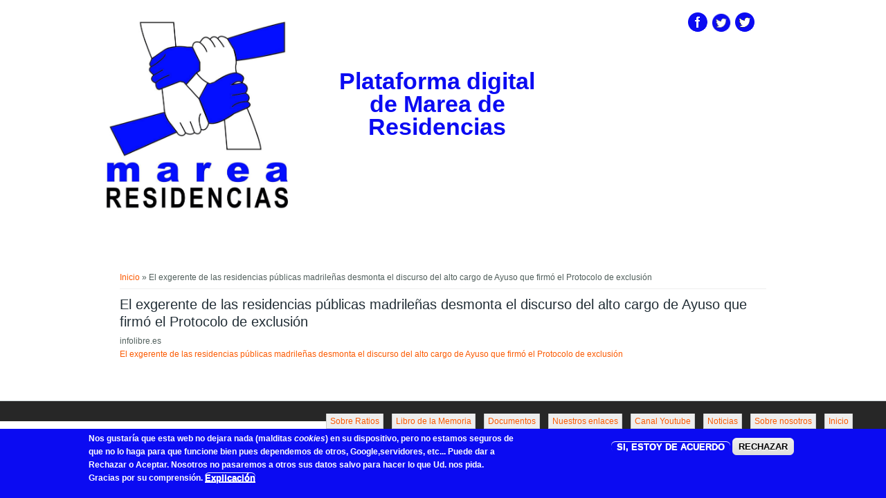

--- FILE ---
content_type: text/html; charset=utf-8
request_url: https://marearesidencias.org/exgerente-amas-desmonta-discurso-alto-cargo-ayuso-residencias
body_size: 4931
content:
<!DOCTYPE html>
<html>
<head>
<meta charset="utf-8" />
<meta name="viewport" content="width=device-width" />
<link rel="shortcut icon" href="https://marearesidencias.org/sites/default/files/favicon.ico" type="image/vnd.microsoft.icon" />
<meta name="description" content="Marea de Residencias Noticias Por unos servicios sociales 100% públicos, universales y de calidad" />
<meta name="abstract" content="Marea de Residencias Noticias Por unos servicios sociales 100% públicos, universales y de calidad" />
<meta name="keywords" content="marea residencias, derechos humanos residencias," />
<meta name="rating" content="general" />
<meta name="generator" content="Drupal 7 (https://www.drupal.org)" />
<link rel="canonical" href="https://marearesidencias.org/exgerente-amas-desmonta-discurso-alto-cargo-ayuso-residencias" />
<link rel="shortlink" href="https://marearesidencias.org/node/189" />
<meta name="original-source" content="https://marearesidencias.org" />
<meta name="twitter:card" content="summary_large_image" />
<meta name="thumbnail" content="https://marearesidencias.org/sites/default/files/logo9medioMarea.jpg" />
<meta name="msapplication-wide310x150logo" content="https://marearesidencias.org/sites/default/files/logo9medioMarea.jpg" />
<meta name="msapplication-tileimage" content="https://marearesidencias.org/sites/default/files/logo9medioMarea.jpg" />
<title>El exgerente de las residencias públicas madrileñas desmonta el discurso del alto cargo de Ayuso que firmó el Protocolo de exclusión | Plataforma digital de Marea de Residencias</title>
<style type="text/css" media="all">
@import url("https://marearesidencias.org/modules/system/system.base.css?t8iifs");
@import url("https://marearesidencias.org/modules/system/system.menus.css?t8iifs");
@import url("https://marearesidencias.org/modules/system/system.messages.css?t8iifs");
@import url("https://marearesidencias.org/modules/system/system.theme.css?t8iifs");
</style>
<style type="text/css" media="all">
@import url("https://marearesidencias.org/sites/all/modules/adaptive_image/css/adaptive-image.css?t8iifs");
@import url("https://marearesidencias.org/modules/book/book.css?t8iifs");
@import url("https://marearesidencias.org/sites/all/modules/ckeditor_accordion/css/ckeditor-accordion.css?t8iifs");
@import url("https://marearesidencias.org/sites/all/modules/collapsiblock/collapsiblock.css?t8iifs");
@import url("https://marearesidencias.org/modules/comment/comment.css?t8iifs");
@import url("https://marearesidencias.org/modules/field/theme/field.css?t8iifs");
@import url("https://marearesidencias.org/modules/node/node.css?t8iifs");
@import url("https://marearesidencias.org/modules/search/search.css?t8iifs");
@import url("https://marearesidencias.org/modules/user/user.css?t8iifs");
@import url("https://marearesidencias.org/sites/all/modules/youtube/css/youtube.css?t8iifs");
@import url("https://marearesidencias.org/sites/all/modules/views/css/views.css?t8iifs");
@import url("https://marearesidencias.org/sites/all/modules/ckeditor/css/ckeditor.css?t8iifs");
</style>
<style type="text/css" media="all">
@import url("https://marearesidencias.org/sites/all/modules/ctools/css/ctools.css?t8iifs");
@import url("https://marearesidencias.org/sites/all/modules/nice_menus/css/nice_menus.css?t8iifs");
@import url("https://marearesidencias.org/sites/all/modules/nice_menus/css/nice_menus_default.css?t8iifs");
@import url("https://marearesidencias.org/sites/all/modules/eu_cookie_compliance/css/eu_cookie_compliance.css?t8iifs");
@import url("https://marearesidencias.org/sites/default/files/ctools/css/1de64d69b69c0c0f087475140dd35214.css?t8iifs");
</style>
<style type="text/css" media="all">
@import url("https://marearesidencias.org/sites/all/themes/business_responsive_theme/style.css?t8iifs");
@import url("https://marearesidencias.org/sites/all/themes/business_responsive_theme/media.css?t8iifs");
</style>
<script type="text/javascript">
<!--//--><![CDATA[//><!--
document.cookie = 'adaptive_image=' + Math.max(screen.width, screen.height) + '; path=/';
//--><!]]>
</script>
<script type="text/javascript" src="https://marearesidencias.org/misc/jquery.js?v=1.4.4"></script>
<script type="text/javascript" src="https://marearesidencias.org/misc/jquery-extend-3.4.0.js?v=1.4.4"></script>
<script type="text/javascript" src="https://marearesidencias.org/misc/jquery-html-prefilter-3.5.0-backport.js?v=1.4.4"></script>
<script type="text/javascript" src="https://marearesidencias.org/misc/jquery.once.js?v=1.2"></script>
<script type="text/javascript" src="https://marearesidencias.org/misc/drupal.js?t8iifs"></script>
<script type="text/javascript" src="https://marearesidencias.org/sites/all/modules/eu_cookie_compliance/js/jquery.cookie-1.4.1.min.js?v=1.4.1"></script>
<script type="text/javascript" src="https://marearesidencias.org/sites/all/modules/nice_menus/js/jquery.bgiframe.js?v=2.1"></script>
<script type="text/javascript" src="https://marearesidencias.org/sites/all/modules/nice_menus/js/jquery.hoverIntent.js?v=0.5"></script>
<script type="text/javascript" src="https://marearesidencias.org/sites/all/modules/nice_menus/js/superfish.js?v=1.4.8"></script>
<script type="text/javascript" src="https://marearesidencias.org/sites/all/modules/nice_menus/js/nice_menus.js?v=1.0"></script>
<script type="text/javascript" src="https://marearesidencias.org/misc/ajax.js?v=7.103"></script>
<script type="text/javascript" src="https://marearesidencias.org/sites/all/modules/jquery_update/js/jquery_update.js?v=0.0.1"></script>
<script type="text/javascript" src="https://marearesidencias.org/sites/all/modules/ckeditor_accordion/js/ckeditor-accordion.js?t8iifs"></script>
<script type="text/javascript" src="https://marearesidencias.org/sites/all/modules/collapsiblock/collapsiblock.js?t8iifs"></script>
<script type="text/javascript" src="https://marearesidencias.org/sites/default/files/languages/es_gEyUWf6nuo-fj-sSEQTCVLbRzh_sTurzs9B_CmQS2Ws.js?t8iifs"></script>
<script type="text/javascript" src="https://marearesidencias.org/misc/progress.js?v=7.103"></script>
<script type="text/javascript" src="https://marearesidencias.org/sites/all/modules/ng_lightbox/js/ng-lightbox.js?t8iifs"></script>
<script type="text/javascript" src="https://marearesidencias.org/sites/all/themes/business_responsive_theme/js/custom.js?t8iifs"></script>
<script type="text/javascript">
<!--//--><![CDATA[//><!--
jQuery.extend(Drupal.settings, {"basePath":"\/","pathPrefix":"","setHasJsCookie":0,"ajaxPageState":{"theme":"business_responsive_theme","theme_token":"tIF8cLlyKLum7DEcFWVmgE-TXSiCtJvaUbyPZF4qa8s","jquery_version":"default","jquery_version_token":"zT2KDs4UuH8igh7gxnf5QWPpkUaHxP2E-8ySoj1SEp0","js":{"0":1,"sites\/all\/modules\/eu_cookie_compliance\/js\/eu_cookie_compliance.min.js":1,"1":1,"misc\/jquery.js":1,"misc\/jquery-extend-3.4.0.js":1,"misc\/jquery-html-prefilter-3.5.0-backport.js":1,"misc\/jquery.once.js":1,"misc\/drupal.js":1,"sites\/all\/modules\/eu_cookie_compliance\/js\/jquery.cookie-1.4.1.min.js":1,"sites\/all\/modules\/nice_menus\/js\/jquery.bgiframe.js":1,"sites\/all\/modules\/nice_menus\/js\/jquery.hoverIntent.js":1,"sites\/all\/modules\/nice_menus\/js\/superfish.js":1,"sites\/all\/modules\/nice_menus\/js\/nice_menus.js":1,"misc\/ajax.js":1,"sites\/all\/modules\/jquery_update\/js\/jquery_update.js":1,"sites\/all\/modules\/ckeditor_accordion\/js\/ckeditor-accordion.js":1,"sites\/all\/modules\/collapsiblock\/collapsiblock.js":1,"public:\/\/languages\/es_gEyUWf6nuo-fj-sSEQTCVLbRzh_sTurzs9B_CmQS2Ws.js":1,"misc\/progress.js":1,"sites\/all\/modules\/ng_lightbox\/js\/ng-lightbox.js":1,"sites\/all\/themes\/business_responsive_theme\/js\/custom.js":1},"css":{"modules\/system\/system.base.css":1,"modules\/system\/system.menus.css":1,"modules\/system\/system.messages.css":1,"modules\/system\/system.theme.css":1,"sites\/all\/modules\/adaptive_image\/css\/adaptive-image.css":1,"modules\/book\/book.css":1,"sites\/all\/modules\/ckeditor_accordion\/css\/ckeditor-accordion.css":1,"sites\/all\/modules\/collapsiblock\/collapsiblock.css":1,"modules\/comment\/comment.css":1,"modules\/field\/theme\/field.css":1,"modules\/node\/node.css":1,"modules\/search\/search.css":1,"modules\/user\/user.css":1,"sites\/all\/modules\/youtube\/css\/youtube.css":1,"sites\/all\/modules\/views\/css\/views.css":1,"sites\/all\/modules\/ckeditor\/css\/ckeditor.css":1,"sites\/all\/modules\/ctools\/css\/ctools.css":1,"sites\/all\/modules\/nice_menus\/css\/nice_menus.css":1,"sites\/all\/modules\/nice_menus\/css\/nice_menus_default.css":1,"sites\/all\/modules\/eu_cookie_compliance\/css\/eu_cookie_compliance.css":1,"public:\/\/ctools\/css\/1de64d69b69c0c0f087475140dd35214.css":1,"sites\/all\/themes\/business_responsive_theme\/style.css":1,"sites\/all\/themes\/business_responsive_theme\/media.css":1}},"collapsiblock":{"active_pages":0,"slide_type":"1","slide_speed":"200"},"nice_menus_options":{"delay":"800","speed":"normal"},"eu_cookie_compliance":{"cookie_policy_version":"1.0.0","popup_enabled":1,"popup_agreed_enabled":0,"popup_hide_agreed":0,"popup_clicking_confirmation":false,"popup_scrolling_confirmation":false,"popup_html_info":"\u003Cdiv class=\u0022eu-cookie-compliance-banner eu-cookie-compliance-banner-info eu-cookie-compliance-banner--opt-in\u0022\u003E\n  \u003Cdiv class=\u0022popup-content info\u0022\u003E\n        \u003Cdiv id=\u0022popup-text\u0022\u003E\n      \u003Cp\u003ENos gustar\u00eda que esta web no dejara nada (malditas \u003Cem\u003Ecookies\u003C\/em\u003E) en su dispositivo, pero no estamos seguros de que no lo haga para que funcione bien pues dependemos de otros, Google,servidores, etc... Puede dar a \u003Cstrong\u003ERechazar\u003C\/strong\u003E o \u003Cstrong\u003EAceptar\u003C\/strong\u003E. Nosotros no pasaremos a otros sus datos salvo para hacer lo que Ud. nos pida. Gracias por su comprensi\u00f3n.\u003C\/p\u003E\n              \u003Cbutton type=\u0022button\u0022 class=\u0022find-more-button eu-cookie-compliance-more-button\u0022\u003EExplicaci\u00f3n\u003C\/button\u003E\n          \u003C\/div\u003E\n    \n    \u003Cdiv id=\u0022popup-buttons\u0022 class=\u0022\u0022\u003E\n            \u003Cbutton type=\u0022button\u0022 class=\u0022agree-button eu-cookie-compliance-secondary-button\u0022\u003ESI, ESTOY DE ACUERDO\u003C\/button\u003E\n              \u003Cbutton type=\u0022button\u0022 class=\u0022decline-button eu-cookie-compliance-default-button\u0022 \u003ERECHAZAR\u003C\/button\u003E\n          \u003C\/div\u003E\n  \u003C\/div\u003E\n\u003C\/div\u003E","use_mobile_message":1,"mobile_popup_html_info":"\u003Cdiv class=\u0022eu-cookie-compliance-banner eu-cookie-compliance-banner-info eu-cookie-compliance-banner--opt-in\u0022\u003E\n  \u003Cdiv class=\u0022popup-content info\u0022\u003E\n        \u003Cdiv id=\u0022popup-text\u0022\u003E\n      \u003Cp\u003ENo queremos las malditas cookies, (no depende de nosotros. Disculpas)\u003C\/p\u003E\n              \u003Cbutton type=\u0022button\u0022 class=\u0022find-more-button eu-cookie-compliance-more-button\u0022\u003EExplicaci\u00f3n\u003C\/button\u003E\n          \u003C\/div\u003E\n    \n    \u003Cdiv id=\u0022popup-buttons\u0022 class=\u0022\u0022\u003E\n            \u003Cbutton type=\u0022button\u0022 class=\u0022agree-button eu-cookie-compliance-secondary-button\u0022\u003ESI, ESTOY DE ACUERDO\u003C\/button\u003E\n              \u003Cbutton type=\u0022button\u0022 class=\u0022decline-button eu-cookie-compliance-default-button\u0022 \u003ERECHAZAR\u003C\/button\u003E\n          \u003C\/div\u003E\n  \u003C\/div\u003E\n\u003C\/div\u003E\n","mobile_breakpoint":"768","popup_html_agreed":"\u003Cdiv\u003E\n  \u003Cdiv class=\u0022popup-content agreed\u0022\u003E\n    \u003Cdiv id=\u0022popup-text\u0022\u003E\n      \u003Ch2\u003EThank you for accepting cookies\u003C\/h2\u003E\n\u003Cp\u003EYou can now hide this message or find out more about cookies.\u003C\/p\u003E\n    \u003C\/div\u003E\n    \u003Cdiv id=\u0022popup-buttons\u0022\u003E\n      \u003Cbutton type=\u0022button\u0022 class=\u0022hide-popup-button eu-cookie-compliance-hide-button\u0022\u003EHide\u003C\/button\u003E\n              \u003Cbutton type=\u0022button\u0022 class=\u0022find-more-button eu-cookie-compliance-more-button-thank-you\u0022 \u003EMore info\u003C\/button\u003E\n          \u003C\/div\u003E\n  \u003C\/div\u003E\n\u003C\/div\u003E","popup_use_bare_css":false,"popup_height":100,"popup_width":"100%","popup_delay":1000,"popup_link":"\/explicacion-cookies-nuestra","popup_link_new_window":1,"popup_position":null,"fixed_top_position":1,"popup_language":"es","store_consent":false,"better_support_for_screen_readers":0,"reload_page":1,"domain":"","domain_all_sites":0,"popup_eu_only_js":0,"cookie_lifetime":"1","cookie_session":false,"disagree_do_not_show_popup":0,"method":"opt_in","allowed_cookies":"","withdraw_markup":"\u003Cbutton type=\u0022button\u0022 class=\u0022eu-cookie-withdraw-tab\u0022\u003EPrivacy settings\u003C\/button\u003E\n\u003Cdiv class=\u0022eu-cookie-withdraw-banner\u0022\u003E\n  \u003Cdiv class=\u0022popup-content info\u0022\u003E\n    \u003Cdiv id=\u0022popup-text\u0022\u003E\n      \u003Ch2\u003EWe use cookies on this site to enhance your user experience\u003C\/h2\u003E\n\u003Cp\u003EYou have given your consent for us to set cookies.\u003C\/p\u003E\n    \u003C\/div\u003E\n    \u003Cdiv id=\u0022popup-buttons\u0022\u003E\n      \u003Cbutton type=\u0022button\u0022 class=\u0022eu-cookie-withdraw-button\u0022\u003EWithdraw consent\u003C\/button\u003E\n    \u003C\/div\u003E\n  \u003C\/div\u003E\n\u003C\/div\u003E\n","withdraw_enabled":false,"withdraw_button_on_info_popup":0,"cookie_categories":[],"cookie_categories_details":[],"enable_save_preferences_button":0,"cookie_name":"","cookie_value_disagreed":"0","cookie_value_agreed_show_thank_you":"1","cookie_value_agreed":"2","containing_element":"body","automatic_cookies_removal":1,"close_button_action":"close_banner"}});
//--><!]]>
</script>
<!--[if IE 8 ]>    <html class="ie8 ielt9"> <![endif]-->
<!--[if lt IE 9]><script src="http://html5shiv.googlecode.com/svn/trunk/html5.js"></script><![endif]-->
</head>
<body class="html not-front not-logged-in no-sidebars page-node page-node- page-node-189 node-type-noticias">
	<div id="skip-link">
		<a href="#main-content" class="element-invisible element-focusable">Pasar al contenido principal</a>
	</div>
  	 <!-- /.region -->
	
<div id="header_wrapper">
  <div id="inner_header_wrapper">

    <header id="header" role="banner">
     	
<!--	<div class="menuarriba"><a href="/principios-basicos-marea-residencias">Sobre nosotros</a></div> -->
            <div class="social-icons">
       <ul>
<!--       <li><a href="//rss.xml"><img src="/sites/all/themes/business_responsive_theme/images/rss.png" alt="RSS Feed"/></a></li> -->
<!--		<li><a href="http://www.mareaderesidencias.es/node/1" target="_blank"><img src="/sites/all/themes/business_responsive_theme/images/suscribe.png" alt="Suscribirse al Boletín" title="Suscribirse al Boletín"/></a></li> -->
              <li><a href="http://www.facebook.com/Marea-de-Residencias-119303759472476/" target="_blank" rel="me"><img src="/sites/all/themes/business_responsive_theme/images/facebook.png" alt="Facebook"/></a></li>
        <li><a href="http://www.twitter.com/MareaResidencia" target="_blank" rel="me"><img src="/sites/all/themes/business_responsive_theme/images/twitter.png" alt="Twitter" title="Madrid"/></a></li>
        <li><a href="http://www.twitter.com/mresidencies" target="_blank" rel="me"><img src="/sites/all/themes/business_responsive_theme/images/twitter.png" alt="Twitter Catalunya" title="Catalunya"/></a></li>		
       </ul>
      </div>
          <div id="logo"><a href="/" title="Inicio"><img src="https://marearesidencias.org/sites/default/files/logo9Marea.jpg"/></a></div>
   <!-- 	  <a href="/" title="Inicio"><img id="corazonverde" src="CorazonVerdeMareaResidencias.png" /></a>  -->
      
  <h1 id="site-title">
        <a href="/" title="Inicio">Plataforma digital de Marea de Residencias</a>
        <div id="site-description"></div>
     </h1>
    <div class="clear"></div>
    </header>

    <div class="menu_wrapper">
      <nav id="main-menu"  role="navigation">
        <a class="nav-toggle" href="#">Menu</a>
        <div class="menu-navigation-container">
                  </div>
        <div class="clear"></div>
      </nav><!-- end main-menu -->
    </div>
  </div>
</div>
  
  <div id="container">

    

    <div class="content-sidebar-wrap">

    <div id="content">
      <div id="breadcrumbs"><h2 class="element-invisible">Usted está aquí</h2><nav class="breadcrumb"><a href="/">Inicio</a> » El exgerente de las residencias públicas madrileñas desmonta el discurso del alto cargo de Ayuso que firmó el Protocolo de exclusión</nav></div>
      <section id="post-content" role="main">
                                <h1 class="page-title">El exgerente de las residencias públicas madrileñas desmonta el discurso del alto cargo de Ayuso que firmó el Protocolo de exclusión</h1>                                        <div class="region region-content">
  <div id="block-system-main" class="block block-system">

      
  <div class="content">
                          <span property="dc:title" content="El exgerente de las residencias públicas madrileñas desmonta el discurso del alto cargo de Ayuso que firmó el Protocolo de exclusión" class="rdf-meta element-hidden"></span>  
      
    
  <div class="content node-noticias">
    <div class="field field-name-field-fuente field-type-text field-label-hidden"><div class="field-items"><div class="field-item even">infolibre.es</div></div></div><div class="field field-name-field-titulo-grande field-type-text field-label-hidden"><div class="field-items"><div class="field-item even"><p><a href="https://www.infolibre.es/noticias/politica/2021/03/05/comision_residencias_117607_1012.html" target="_blank">El exgerente de las residencias públicas madrileñas desmonta el discurso del alto cargo de Ayuso que firmó el Protocolo de exclusión</a></p>
</div></div></div>  </div>

      <footer>
          </footer>
  
    </div>
  
</div> <!-- /.block -->
</div>
 <!-- /.region -->
      </section> <!-- /#main -->
    </div>
  
      
    </div>

      
</div>

<div id="footer">
     		<div class="region region-arriba-menu">
  <div id="block-nice-menus-1" class="block block-nice-menus">

      
  <div class="content">
      </div>
  
</div> <!-- /.block -->
<div id="block-nice-menus-2" class="block block-nice-menus">

      
  <div class="content">
    <ul class="nice-menu nice-menu-down nice-menu-menu-encima" id="nice-menu-2"><li class="menu-4356 menu-path-front first odd "><a href="/" title="Volver al inicio">Inicio</a></li>
<li class="menu-4355 menu-path-taxonomy-term-19  even "><a href="/etiquetas/sobre-nosotros" title="Quienes somos">Sobre nosotros</a></li>
<li class="menu-5323 menu-path-node-35  odd "><a href="/articulos-interes-marea-residencias" title="Enlace a noticias">Noticias</a></li>
<li class="menu-4358 menu-path-syoutubecom-channel-uc-kgdhbf266kfrnged0or0w  even "><a href="https://www.youtube.com/channel/UC-KGdHbF266KfrnGed0Or0w" title="Para ver los videos en Youtube">Canal Youtube</a></li>
<li class="menu-4476 menu-path-node-99  odd "><a href="/nuestros-enlaces-marea-residencias-comunidades-autonomas-estatal" title="Para ver diversos enlaces a páginas nuestras, facebook, twitter, etc..">Nuestros enlaces</a></li>
<li class="menu-4545 menu-path-node-100  even "><a href="/documentos-consulta-marea-residencias" title="Para poner página de documentos en menú">Documentos</a></li>
<li class="menu-5546 menu-path-node-82  odd "><a href="/libro-digital-testimonios-portada-marea-residencias" title="Libro digital abierto al testimonio de quien quiera dejar constancia de su familiar o lo pasado en las residencias por trabajadoras y residentes">Libro de la Memoria</a></li>
<li class="menu-13190 menu-path-taxonomy-term-57  even last"><a href="/etiquetas/ratio" title="Estudios sobre lo que llaman ratios en residencias">Sobre Ratios</a></li>
</ul>
  </div>
  
</div> <!-- /.block -->
</div>
 <!-- /.region -->
		

  <div id="footer_wrapper">
      </div>
  <div class="footer_credit">
    <div class="footer_inner_credit">
          
    <div id="copyright">
     <p class="copyright">Copyright &copy; 2026, Plataforma digital de Marea de Residencias </p> <p class="credits"> Diseñado por  <a href="http://www.zymphonies.com">Zymphonies</a></p>
    <div class="clear"></div>
    </div>
  </div>
  </div>
</div>	 <!-- /.region -->
<script type="text/javascript">
<!--//--><![CDATA[//><!--
window.eu_cookie_compliance_cookie_name = "";
//--><!]]>
</script>
<script type="text/javascript" defer="defer" src="https://marearesidencias.org/sites/all/modules/eu_cookie_compliance/js/eu_cookie_compliance.min.js?t8iifs"></script>
</body>
</html>

--- FILE ---
content_type: text/css
request_url: https://marearesidencias.org/sites/all/themes/business_responsive_theme/style.css?t8iifs
body_size: 64960
content:
/* --------------------------------------------- 

* Filename:     style.css
* Version:      1.0.0 (2014-10-14)
* Website:      http://www.zymphonies.com
                http://www.freebiezz.com
* Description:  System Style
* Author:       Zymphonies Dev Team
                info@zymphonies.com

-----------------------------------------------*/

html, body, div, span, applet, object, iframe,
h1, h2, h3, h4, h5, h6, p, blockquote, pre,
a, abbr, acronym, address, big, cite, code,
del, dfn, em, img, ins, kbd, q, s, samp,
small, strike, strong, sub, sup, tt, var,
b, u, i, center,
dl, dt, dd, ol, ul, li,
fieldset, form, label, legend,
table, caption, tbody, tfoot, thead, tr, th, td,
article, aside, canvas, details, embed, 
figure, figcaption, footer, header, hgroup, 
menu, nav, output, ruby, section, summary,
time, mark, audio, video {
  margin: 0;
  padding: 0;
  border: 0;
  font-size: 100%;
  font: inherit;
  vertical-align: baseline;
}

/* HTML5 display-role reset for older browsers */

article, aside, details, figcaption, figure, 
footer, header, hgroup, menu, nav, section {
  display: block;
}

ol, ul {
  list-style: none;
}

table {
  border-collapse: collapse;
  border-spacing: 0;
}

/*
  Clear Floated Elements
*/

.clear {
  clear:both;
  display:block;
  overflow:hidden;
  visibility:hidden;
  width:0;
  height:0;
}

.clear:after {
  clear:both;
  content:' ';
  display:block;
  font-size:0;
  line-height:0;
  visibility:hidden;
  width:0;
  height:0;
}

* html .clear {
  height:1%;
}

*{
  -webkit-box-sizing: border-box;
  -moz-box-sizing: border-box;
  box-sizing: border-box;
}

body {
  font-family: Tahoma, Georgia, Arial, sans-serif;
/*   background: #cc3399;
 */
   background: #fff;
   color: #515F5C; 
   font-family: Arial,Helvetica,sans-serif;
  font-size:12px;
  line-height:160%;
}

a {
  color: rgb(251, 90, 2);
  text-decoration:none;
}

a:hover {
  color: rgb(230, 80, 0);
}

h1, h2, h3, h4, h5, h6 {
  color: rgb(34, 46, 54);
  font-family: "Arial", "Helvetica", sans-serif;
  font-weight: normal;
  margin-bottom:6px;
  line-height: 125%;
}

h1 {
  font-size:32px;
}

h2 {
  font-size:24px;
}

h3 {
  font-size:18px;
}

h4 {
  font-size:16px;
}

h5 {
  font-size:15px;
}

h6 {
  font-size:14px;
}

p {
  margin-bottom:18px;
}

table {
  border-collapse:collapse;
  border-spacing:0;
  margin-bottom: 15px;
  width: 100%;
}

th, tr, td {
  vertical-align: middle;
}

.sticky-header th, .sticky-table th {
  border-bottom: 3px solid #ccc;
  padding-right: 1em;
  text-align: left;
}

table {
  background: #ececec;
  border: 1px solid #bbbbbb;
}

th {
  background: #dbdbdb;
  padding: 5px 4px;
  text-shadow: 1px 1px #fff;
  border-right: 1px solid #c8c7c7;
  color:#333;
}

td {
  background: #ebebeb;
  color: #747474;
  text-align: left;
  padding-left: 4px;
  border-right: 1px solid #c8c7c7;
  border-bottom: 1px solid #c8c7c7;
}

code {
  background: #d8d8d8;
  text-shadow: 1px 1px #fff;
  border: 1px solid #bbbbbb;
  display: block;
  padding: 7px;
  margin: 5px 0;
  border-radius: 7px;
}

mark {
  background-color:#fdfc9b;
  font-style:italic;
  font-weight:bold;
}

del {
  text-decoration: line-through;
}

hr {
  border:none;
  border-top:#EEE 1px solid;
}

dt {
  font-weight:bold;
  margin-bottom:24px;
}

dd {
  margin-left:30px;
  margin-bottom:24px;
}

ul {
  list-style-type:disc;
  margin-left:15px;
  margin-bottom:12px;
}

ul ul {
  list-style-type:square;
  margin-bottom:0;
}

ul ul ul {
  list-style-type:circle;
}

ol {
  list-style-type:decimal;
  margin-left:30px;
  margin-bottom:24px;
}

ol ol {
  list-style: upper-alpha;
  margin-bottom:0
}

ol ol ol {
  list-style: lower-roman;
}

ol ol ol ol {
  list-style: lower-alpha;
}

abbr,
acronym {
  border-bottom:#999 1px dotted;
  cursor:help;
}

big {
  font-size:1.3em;
}

cite,
em {
  font-style:italic;
}

ins {
  background-color:#fdfc9b;
  text-decoration:none;
}

pre {
  background: #d8d8d8;
  text-shadow: 1px 1px #fff;
  border: 1px solid #bbbbbb;
  padding: 7px;
  margin: 5px 0;
  border-radius: 7px;
}

blockquote, q {
  quotes:none;
  border: 1px solid rgb(226, 220, 220);
  background: rgb(250, 247, 247) url(images/quote.png) no-repeat;
  padding: 10px 5px 5px 47px;
  text-shadow: 1px 1px #fff;
  margin: 5px 0;
  border-radius: 7px;
}

blockquote:before, blockquote:after,
q:before, q:after {
  content:'';
  content:none;
}

strong {
  font-weight:bold;
}

sup,
sub {
  height:0;
  line-height:1;
  vertical-align:baseline;
  position:relative;
  font-size:10px;
}

sup {
  bottom:1ex;
}

sub {
  top:.5ex;
}

img,
video {
  max-width:100%;
  height:auto;
}

video {
  display:block;
}

audio {
  max-width:100%;
}

.content a img {
  padding:5px;
  box-shadow:0 0 3px #EEE;
  background:#FFF;
  border:#EEE 1px solid;
}

.content a:hover img {
  background:#F0F0F0;
}

/*
  Theme Design, Layout and Typography
*/

#inner_header_wrapper {
  position:relative;
  margin:0 auto;
  position: relative;
}

#header {
  max-width: 1000px;
  margin: 0 auto;
  text-align: center;
}

#logo {
  float:left;
  margin: 25px 10px 25px 5px;
  /* para corazon verde
  display: none; */
}

#site-title a,
#site-description {
  color:#000;
 /* font-weight: 300; */
}

#site-title,
#site-description {
  float:left;
}

#site-title {
  margin: 25px 0;
  font-size:30px;
  font-weight:bold;
}

#site-title a{
  float: left;
  line-height: 100%;
  color: #0b0bf2;
}

#site-description {
  color: rgb(148, 146, 146);
  margin: 0;
  float: left;
  clear: both;
  font-size: 12px;
  line-height: 100%;
}

#main-menu {
  max-width: 1000px;
  margin: 0 auto;
  position: relative;
/*  border-bottom: 2px solid rgb(251, 90, 2); retiro yo */
  background: none repeat scroll 0 0 rgb(39, 39, 39);
  box-shadow: 0 4px 4px 0 rgba(0, 0, 0, 0.03);
  -webkit-box-shadow: 0 4px 4px 0 rgba(0, 0, 0, 0.03);
  -moz-box-shadow: 0 4px 4px 0 rgba(0, 0, 0, 0.03);
  -o-box-shadow: 0 4px 4px 0 rgba(0, 0, 0, 0.03);
}

#main-menu ul {
  float:left;
  padding:0;
  margin:0;
  list-style:none;
  font-size:13px;
}

#main-menu li {
  background: url(images/nav-border.png) no-repeat right 0;
  position:relative;
  float:left;
  padding:0;
  margin:0;
  font-size: 14px;
}

#main-menu ul li:first-child {
  padding-left:0;
}

ul, ol, div.item-list ul{
  margin: 5px 0 5px 0;
  padding: 0;
}

ul li, ul.menu li, ul.links li, .item-list ul li {
  background: url("images/marker.png") no-repeat scroll left 6px transparent;
  list-style: none outside none;
  margin: 0 0 2px;
  padding: 0 0 0 15px;
}
/* PONGO YO SIGUIENTE*/
ul li ol li {
	background: none;
	list-style: decimal;
	padding: 0 0 0 7px;
	margin: 0 0 2px 10px;
}
#main-menu a {
  display: block;
  color: rgb(153, 153, 153);
  text-align: center;
  padding: 13px 23px;
  text-decoration: none;
  font-size: 12px;
  text-transform: uppercase;
  font-weight: bold;
}

#main-menu a:hover,
#main-menu li a.active{
  color: #FFF;
  text-decoration: none;
  background: none repeat scroll 0 0 rgb(251, 90, 2);
}
#main-menu li li a.active{
  background: rgb(30, 39, 46);
}

.drop-down-toggle {
  position: absolute;
  top: 5px;
  right: 16px;
  display: none;
  width: 28px;
  height: 28px;
  border-radius:15px;
  background:#333;
  background:-moz-linear-gradient(#333,#444);
  background:-webkit-linear-gradient(#333,#444);
  background:-o-linear-gradient(#333,#444);
  background:-ms-linear-gradient(#333,#444);
  background:linear-gradient(#333,#444);
  border:#aaa 3px solid;
}

.drop-down-arrow {
  display: block;
  width: 0;
  height: 0;
  margin: 8px 0 0 3px;
  border-top: 8px solid #aaa;
  border-left: transparent 8px solid;
  border-right: transparent 8px solid;
}

#main-menu li li {
  float:none;
  min-width:190px;
  padding:0;
  margin:0;
}

#main-menu li li a{
  color: #C5C5C5;
  min-width: 150px;
  margin: 0;
  background: rgb(30, 39, 48);
  border-top: 1px solid rgb(70, 69, 69);
  font-size: 11px;
  text-align: left;
  overflow: hidden;
  padding: 10px;
  font-weight: normal;
}

#main-menu li li:first-child > a {
  border-top:none;
}

#main-menu li li a:hover {
  background: rgb(52, 69, 82);
  color: rgb(138, 138, 138);
}

#main-menu li ul {
  display:none;
  position:absolute;
  z-index:9999;
  min-width:190px;
  height:auto;
  padding:0;
  margin:0;
  box-shadow:0 0 3px #333;
}

#main-menu li ul ul {
  margin:-40px 0 0 190px !important;
}

#main-menu li:hover > ul,
#main-menu li li:hover > ul,
#main-menu li li li:hover > ul {
  display:block;
  overflow: visible !important;
}

#main-menu .nav-toggle {
  display:none;
}

#main-menu ul li.leaf, #main-menu ul li.expanded, #main-menu ul li.collapsed {
  list-style:none;
}

#main-menu ul.menu li {
  margin: 0;
}

#main-menu li.expanded, #main-menu li.collapsed, #main-menu li.leaf {
  margin: 0;
  padding: 0;
}

#container {
  clear: both;
  margin: 0 auto;
  max-width: 1000px;
  overflow: hidden;
  padding: 1%;
  background: #fff;
}

.region-slideshow{
  padding: 1%;
}
.region-arriba_menu{
  padding: 1%;
  margin-right: 3em;
}

#slider {
  background: transparent;
  position:relative;
  box-shadow: none;
  overflow: visible;
}

.nivo-caption {
  background: rgba(255, 255, 255, .6);
  margin: 20px;
  width: 60%;
  font-size: 13px;
  padding: 20px;
  font-family: Arial, sans-serif;
  color: rgb(0, 0, 0);
  line-height: 120%;
}

.slider-wrapper #slider{
  position: relative;
  overflow: hidden;
  margin: 0 auto;
  overflow: hidden;
  position: relative;
  z-index: 1;
  width: 100%;
  -webkit-box-sizing: border-box;
  -moz-box-sizing: border-box;
  box-sizing: border-box;
}

.theme-default .nivo-controlNav{
  padding: 20px 0 0 0;
}

#slider a:active {
  outline:none;
}

.slides,
.flex-control-nav {
  margin:0;
  padding:0;
  list-style:none;
}

.slides {
  width:100%;
  overflow:hidden;
}

#slider .slides > li {
  display:none;
  position:relative;
  margin:0;
}

#slider .slides li:first-child {
  display:list-item;
}

.flex-pauseplay span {
  text-transform:capitalize;
}

.slides:after {
  content:".";
  display:block;
  clear:both;
  visibility:hidden;
  line-height:0;
  height:0;
}

.flex-control-nav {
  position:absolute;
  right:4%;
  bottom:7.3%;
  text-align:center;
}

.flex-control-nav li {
  display:inline-block;
  margin:0 0 0 15px;
}

.flex-control-nav li:first-child {
  margin:0;
}

.flex-control-nav li a {
  display:block;
  width:24px;
  height:24px;
  box-shadow:0 0 3px #999;
  cursor:pointer;
  background:#e9e9e9;
  color:#333;
  font-weight:bold;
  line-height:24px;
}

.flex-control-nav li a.active,
.flex-control-nav li a:hover {
  background:#fff;
}

#slider .post {
  padding:1.83%;
  margin:0;
  box-shadow:none;
  background:none;
}

#slider .entry-container {
  float:right;
  max-width:50%;
}

#slider .slide-image {
	max-width:49%;
	padding:0.47%;
	background:#E9E9E9;
}

#slider .entry-header,
#slider .entry-summary {
  margin-left:5%;
}

#slider .entry-title{
  margin-left:0;
  margin-bottom:15px;
}

.content-sidebar-wrap {
  float:left;
  width:100%;
}
.front .content-sidebar-wrap{
  margin-top: 20px;
}

.content-sidebar-wrap #content {
  display: inline;
  margin-bottom: 2.7%;
  float:right;
  width:100%;
}

#sidebar-first {
  color: #888;
  float: left;
}

#sidebar-second {
  color: #888;
  float: right;
}

/* 3 columns */

body.two-sidebars .content-sidebar-wrap {
  width:80%;
}

body.two-sidebars #content {
  width:75%;
}

body.two-sidebars #sidebar-first {
  width: 24%;
}

body.two-sidebars #sidebar-second {
  width: 19%;
}

/* 2 columns: sidebar-first */

body.sidebar-first .content-sidebar-wrap {
  width: 100%;
}

body.sidebar-first #content {
  width: 80%;
}

body.sidebar-first #sidebar-first {
  width: 19%;
}

/* 2 columns: sidebar-second */

body.sidebar-second .content-sidebar-wrap {
  width: 80%;
}

body.sidebar-second #content {
  width: 100%;
}

body.sidebar-second #sidebar-second {
  width: 19%;
}

#post-content {
  padding: 0 20px;
}

.breadcrumb {
  margin:0 20px;
  padding-top:20px;
  margin-bottom:10px;
  border-bottom:#eee 1px solid;
}

#head, #content, #sidebar-second, #sidebar-first {
  margin-top: 10px;
}

.node {
  margin:20px 0;
}

.node h2.title, .page-title {
  font-size: 20px;
}

.node h2.title a{
  color: #000;
}

.block {
  margin-bottom: 1%;
}

.block > h2{
  font-size: 18px;
  font-weight: normal;
  margin: 5px 0px;
  padding: 0px 0px 4px 0px;
}

.theme-default .nivo-directionNav a {
 background: url("images/arrows.png") no-repeat;
}

.theme-default a.nivo-nextNav {
  background-position: -30px 0;
}

#footer-area .block > h2 {
  margin-bottom: 10px;
  font-size: 16px;
  font-weight: bold;
  color: rgb(251, 90, 2);
}

#footer-area ul.menu li a.active{
  color:#ddd;
}

.region-front-welcome{
  background: url("images/hr.png") top center no-repeat;
  padding-top: 2%;
  margin-top: 3%;
}

.region-front-welcome h2{
  margin-bottom: 10px;
  font-size: 16px;
  text-transform: uppercase;
}

.submitted {
  -moz-border-radius: 4px;
  -webkit-border-radius: 4px;
  background: rgb(247, 247, 247);
  border: 1px solid rgb(236, 236, 236);
  border-radius: 4px;
  clear: both;
  color: rgb(56, 56, 56);
  display: inline-block;
  margin-bottom: 5px;
  padding: 2px 8px;
}

.links {
  color: #000;
  margin-top: 10px;
  font-size: 14px;
}

ul.links {
  margin:0;
}

.links li a {
  -moz-border-radius: 4px;
  -webkit-border-radius: 4px;
  background: #696F72;
  border-radius: 4px;
  color: #FFF;
  font-weight: normal;
  padding: 4px 8px;
}

.links li a:hover {
  background: #000;
  color: #DDD;
}

/*-------------------------------------------*
/* Fix CKEditor style
/*-------------------------------------------*/

table.cke_editor {
  background: transparent;
  border: 0;
}
table.cke_editor td {
  background: transparent;
  padding: 0;
  border: 0;
}

/*-------------------------------------------*
/* Poll, Buttons, Form
/*-------------------------------------------*/

.poll .vote-form .choices .title {
  font-size: 14px;
  font-weight: normal;
  line-height: 2;
}

.poll .vote-form .choices {
  margin: 0;
}

.form-submit{
  cursor: pointer;
  margin:5px;
}

input.form-checkbox, input.form-radio {
  vertical-align: baseline;
}

.form-text {
  padding: 6px;
}

/*-------------------------------------------*
/* Menus and item lists 
/*-------------------------------------------*/
.item-list ul {
  margin: 0;
  padding: 0 0 0 1.5385em;
}

ul.menu li {
  margin: 0;
  padding: 0;
}

ul.inline {
  clear: both;
}

ul.inline li {
  margin: 0;
  padding: 0;
}

/*-------------------------------------------*
/* Admin Tabs
/*-------------------------------------------*/
.tabs-wrapper {
  border-bottom: 1px solid #b7b7b7;
  margin: 0 0 5px 0;
}

ul.primary {
  border: none;
  margin: 0;
  padding: 0;
}

ul.primary li{
  display: inline-block;
}

ul.primary li a {
  background: none;
  border: none;
  display: block;
  float: left;
  line-height: 1.5385em;
  margin: 0;
  padding: 0 1em;
  border-radius: 4px 4px 0 0;
  margin-right: 5px;
}

ul.primary li a:hover, ul.primary li a.active {
  background: #666;
  border: none;
  color: #fff;
}

ul.primary li a:hover {
  background: #888;
  text-decoration: none;
}

ul.secondary {
  background: #666;
  border-bottom: none;
  clear: both;
  margin: 0;
  padding: 0;
}

ul.secondary li {
  border-right: none;
}

ul.secondary li a, ul.secondary li a:link {
  border: none;
  color: #ccc;
  display: block;
  float: left;
  line-height: 1.5385em;
  padding: 0 1em;
}

ul.secondary li a:hover, ul.secondary li a.active {
  background: #888;
  color: #fff;
  text-decoration: none;
}

ul.secondary a.active {
  border-bottom: none;
}

/*-------------------------------------------*
/* Tabs and Tags
/*-------------------------------------------*/
.field-name-field-tags {
  margin: 0 0 10px 0;
}

.field-name-field-tags a{
  display: inline-block;
  background: url(images/tag.png) no-repeat;
  padding: 0px 8px 0 16px;
  height: 22px;
  text-shadow: 1px 1px #fff;
  border-radius: 2px;
  font-size: 12px;
}

.field-name-field-tags .field-item {
  margin: 0 1em 0 0;
}

.field-name-field-tags div {
  display: inline;
}

/*-------------------------------------------*
/* Profile
/*-------------------------------------------*/
.profile {
  margin: 1.5385em 0;
}

.profile dd {
  margin-bottom: 1.5385em;
}

.profile h3 {
  border: none;
}

.profile dt {
  margin-bottom: 0;
}

.password-parent {
  width: 36em;
}

/*-------------------------------------------*
/* Navigation
/*-------------------------------------------*/
.item-list .pager li {
  background: #cfcfcf;
  border-radius: 3px;
  margin-right: 4px;
  text-shadow: 1px 1px #fff;
}

/*-------------------------------------------*
/* Forum
/*-------------------------------------------*/
.field-name-taxonomy-forums div {
  display: inline;
  margin-top: 4px;
}

#forum .title {
  font-size: 16px;
}

#forum .submitted {
  font-size: 12px;
  font-family: Lucida Grande, Verdana, Arial, sans-serif;
  background: transparent;
  padding: 0;
}

#forum .container {
  background: #a1a1a1;
  color: #fff;
}

#forum .container a {
  color: #000;
  font-weight: bold;
}

#forum div.indent {
  margin-left: 2px;
}

.forum-starter-picture {
  float: left;
  padding: 4px;
  border: 1px solid #d9d9d9;
  margin: 5px 7px 5px 0;
}

#forum th {
  background: #434343;
  text-shadow: none;
  color: #fff;
}

#forum th a {
  color: #fff;
}

#forum td.forum .icon, #forum .icon div {
  background: url(images/no-new-posts.png) no-repeat;
  width: 35px;
  height: 35px;
}

#forum .name a{ 
  font-size: 16px;
}

/* Images */

img { outline: 0; }

img.scale-with-grid { max-width: 100%; height: auto; }

/* Comments */

.comment h2.title { 
  margin-bottom: 1em; 
}

.comment div.user-picture img { 
  margin-left: 0; 
}

.comment { 
  margin-bottom: 20px; 
  display: table; 
  vertical-align: top; 
}

.comment .attribution {
  display: table-cell; 
  padding: 0 35px 0 0; 
  vertical-align: top; 
  overflow: hidden; 
}

.comment .attribution img { 
  margin: 0; 
  border: 1px solid #d3d7d9; 
}

.comment .attribution .username { 
  white-space: nowrap; 
}

.comment .comment-submitted p { 
  margin: 4px 0; 
  font-size: 1.071em; 
  line-height: 1.2; 
}

.comment .comment-submitted .comment-time { 
  font-size: 0.786em; 
}

.comment .comment-submitted .comment-permalink { 
  font-size: 0.786em; 
  text-transform: lowercase; 
}

.comment .content { 
  font-size: 0.929em; 
  line-height: 1.6; 
}

.comment .comment-arrow { 
  background: url(images/comment-arrow.gif) no-repeat 0 center transparent;
  border-left: 1px solid; 
  border-right: 1px solid; 
  height: 40px; 
  margin-left: -36px; 
  margin-top: 15px; 
  position: absolute;
  width: 20px; 
}

.comment .comment-text { 
  padding: 0 25px 10px 35px; 
  display: table-cell; 
  vertical-align: top;
  position: relative; 
  width: 100%; 
  border-left: 1px 
  solid #d3d7d9; 
}

.comment .indented { 
  margin-left: 40px; 
}

.comment-unpublished { 
  margin-right: 5px; 
  padding: 5px 2px 5px 5px; 
}

.comment .comment-text .comment-arrow { 
  border-left: 1px solid #ffffff; 
  border-right: 1px solid #ffffff; 
}

/* -------------- Form Elements   ------------- */

fieldset { 
  background: #ffffff; 
  border: 1px solid #cccccc; 
  margin-top: 10px; 
  margin-bottom: 32px;
  padding: 0 0 10px; 
  position: relative; 
  top: 12px; /* Offsets the negative margin of legends */
  -khtml-border-radius: 4px; 
  -moz-border-radius: 4px; 
  -webkit-border-radius: 4px; 
  border-radius: 4px; 
}

.fieldset-wrapper { 
  margin-top: 25px; 
}

.node-form .vertical-tabs .fieldset-wrapper {
  margin-top: 0; 
}

.filter-wrapper { 
  top: 0; padding: 1em 0 0.2em;
  -khtml-border-radius-topright: 0; 
  -khtml-border-radius-topleft: 0; 
  -moz-border-radius-topright: 0; 
  -moz-border-radius-topleft: 0;
  -webkit-border-top-left-radius: 0; 
  -webkit-border-top-right-radius: 0; 
  border-top-left-radius: 0; 
  border-top-right-radius: 0;
}

.filter-help a { 
  font-size: 0.857em; 
  padding: 2px 20px 0; 
}

.filter-wrapper .form-item label { 
  margin-right: 10px; 
}

.filter-wrapper .form-item { 
  padding: 0 0 0.5em 0.5em; 
}

.filter-guidelines { 
  padding: 0 1.5em 0 0.5em;
}

fieldset.collapsed { 
  background: transparent;
  -khtml-border-radius: 0; 
  -moz-border-radius: 0;
  -webkit-border-radius: 0;
   border-radius: 0;
}

fieldset legend { 
  background: #dbdbdb;
  border: 1px solid #ccc;
  border-bottom: none;
  display: block;
  height: 2em;
  left: -1px;
  line-height: 2;
  padding: 0;
  position: absolute;
  text-indent: 10px;
  text-shadow: 0 1px 0 #fff;
  top: -12px; width: 100%;
  -khtml-border-radius-topleft: 4px; 
  -moz-border-radius-topleft: 4px; 
  -webkit-border-top-left-radius: 4px; 
  border-top-left-radius: 4px; 
  -khtml-border-radius-topright: 4px; 
  -moz-border-radius-topright: 4px; 
  -webkit-border-top-right-radius: 4px; 
  border-top-right-radius: 4px; 
}

fieldset.collapsed legend { -khtml-border-radius: 4px; -moz-border-radius: 4px; -webkit-border-radius: 4px; border-radius: 4px; }

fieldset .fieldset-wrapper { padding: 0 10px; }

fieldset .fieldset-description { margin-top: 5px; margin-bottom: 1em; line-height: 1.4; font-style: italic; }

input { margin: 2px 0; padding: 4px; }

textarea { line-height: 1.5; }

textarea.form-textarea, select.form-select { padding: 4px; }

input.form-text, textarea.form-textarea, select.form-select { border: 1px solid #ccc; }

.password-suggestions ul li { margin-left: 1.2em; }

.form-item { margin-bottom: 1em; margin-top: 2px; }

.form-item label { font-size: 0.929em; }

.form-type-radio label, .form-type-checkbox label { margin-left: 4px; }

.form-type-radio .description, .form-type-checkbox .description { margin-left: 2px; }

.form-actions { padding-top: 10px; }

/* Form Buttons */

button,
input[type="submit"],
input[type="reset"],
input[type="button"] {
  background-image: -ms-linear-gradient(top, #FFFFFF 0%, #E3E3E3 100%);
  background-image: -moz-linear-gradient(top, #FFFFFF 0%, #E3E3E3 100%);
  background-image: -o-linear-gradient(top, #FFFFFF 0%, #E3E3E3 100%);
  background-image: -webkit-gradient(linear, left top, left bottom, color-stop(0, #FFFFFF), color-stop(1, #E3E3E3));
  background-image: -webkit-linear-gradient(top, #FFFFFF 0%, #E3E3E3 100%);
  background-image: linear-gradient(top, #FFFFFF 0%, #E3E3E3 100%);
  filter:  progid:DXImageTransform.Microsoft.gradient(startColorstr='#FFFFFF', endColorstr='#E3E3E3');
  border: 1px solid #dbdbdb;
  -moz-border-radius: 6px; 
  -webkit-border-radius: 6px; 
  -o-border-radius: 6px; 
  -ms-border-radius: 6px; 
  -khtml-border-radius: 6px; 
  border-radius: 6px;
  -moz-box-shadow: inset 0 1px 0 0 white; 
  -webkit-box-shadow: inset 0 1px 0 0 white; 
  -o-box-shadow: inset 0 1px 0 0 white; 
  box-shadow: inset 0 1px 0 0 white;
  color: #333333;
  text-shadow: 0 1px 0 white;
  position: relative; 
  font-weight:bold;
  padding: 8px 1em 9px 1em;
}

button:hover,
input[type="submit"]:hover,
input[type="reset"]:hover,
input[type="button"]:hover {
  background-image: -ms-linear-gradient(top, #DBDBDB 0%, #F2F2F2 100%);
  background-image: -moz-linear-gradient(top, #DBDBDB 0%, #F2F2F2 100%);
  background-image: -o-linear-gradient(top, #DBDBDB 0%, #F2F2F2 100%);
  background-image: -webkit-gradient(linear, left top, left bottom, color-stop(0, #DBDBDB), color-stop(1, #F2F2F2));
  background-image: -webkit-linear-gradient(top, #DBDBDB 0%, #F2F2F2 100%);
  background-image: linear-gradient(top, #DBDBDB 0%, #F2F2F2 100%);
  filter:  progid:DXImageTransform.Microsoft.gradient(startColorstr='#DBDBDB', endColorstr='#F2F2F2');
  -moz-border-radius: 6px; 
  -webkit-border-radius: 6px; 
  -o-border-radius: 6px; 
  -ms-border-radius: 6px; 
  -khtml-border-radius: 6px; 
  border-radius: 6px;
  -moz-box-shadow: inset 0 1px 0 0 white;
  -webkit-box-shadow: inset 0 1px 0 0 white;
  -o-box-shadow: inset 0 1px 0 0 white;
  box-shadow: inset 0 1px 0 0 white;
  cursor: pointer;
}

#block-search-form { padding-bottom: 7px; overflow: hidden; }

#block-search-form .content { margin-top: 0; }

#search-block-form input.form-submit,
#search-form input.form-submit { 
  margin-left: 0; 
  margin-right: 0; 
  height: 25px; 
  width: 34px; 
  padding: 0; 
  cursor: pointer;
  text-indent: -9999px; 
  border-color: #e4e4e4 #d2d2d2 #b4b4b4; 
  background: url(images/search-button.png) no-repeat center top; 
  overflow: hidden;
}

#search-block-form input.form-submit:hover,
#search-block-form input.form-submit:focus,
#search-form input.form-submit:hover,
#search-form input.form-submit:focus { background-position: center bottom; }

#search-block-form .form-actions{ padding: 0; }

#search-block-form .form-actions input { margin: 1px 0; }

#search-form .form-item-keys label { display: block; }

ol.search-results { padding-left: 0; }

.search-results li { border-bottom: 1px solid #d3d7d9; padding-bottom: 0.4285em; margin-bottom: 0.5em; }

.search-results li:last-child { border-bottom: none; padding-bottom: none; margin-bottom: 1em; }

.search-results .search-snippet-info { padding-left: 0; }

#top-area {
  clear:both;
}

#top-area {
  position:relative;
}

#top-area .block {
  margin: 0;
}

#top-area .block p{
  margin: 0;
}

#top-area .column {
  float: left;
  width: 32%;
  margin: 1.8% 0;
  margin: 0 5px;
  background: rgb(252, 252, 252);
  border: 1px solid rgb(241, 241, 241);
}

#top-area h2{
  padding: 9px 10px 0px 10px;
  color: rgb(34, 46, 54);
  margin-bottom: 0;
  font-size: 18px;
  margin: 0;
  font-weight: bold;
}

#top-area .column .content{
  padding: 10px;
}

#top-area .column:first-child {
  margin-left:0;
}

#top-area .column-title {
  color:#e0e0e0;
}

#top-area li {
  border-bottom:#555 1px dashed;
}

#footer {
  clear:both;
  color: #8A8A8A;
  background: rgb(39, 39, 39);
  border-top: 1px solid #CFD7DB;
}

#footer a{
  color: rgb(251, 90, 2);
}

#footer_wrapper{
  max-width: 1000px;
  margin: 0 auto;
}

#footer-area {
  position:relative;
  color:rgb(128, 128, 128);
}

#footer-area .column {
  float:left;
  width:30.8%;
  margin: 10px;
}

#footer-area .column:first-child {
  margin-left:0;
}

#footer-area .column-title {
  color:#e0e0e0;
}

#copyright {
  clear:both;    
  padding:0 0px;
}

.copyright {
  float:left;
  max-width:728px;
}

.credits {
  float:right;
  max-width:370px;
  margin-right:12px;
  text-align:right;
}

.footer_inner_credit p {
  margin:0;
}

.footer_credit{
  color: #777;
  font-family: Arial;
  overflow: auto;
  padding: 10px 0px;
  background: #000;
}

.footer_inner_credit{
  max-width: 1000px;
  margin: 0 auto;
}

.social-icons {
	clear: both;
  float: right;
  margin: 1em 4em 0em 0em;
}

.social-icons ul {
  margin: 0;
}

.social-icons li {
  display: inline-block;
  list-style: none;
  background: none;
  padding: 3px 0px;
  margin: 0;
}

.social-icons li img:hover{
  opacity: .6;
}

.social-icons li img {
  display: block;
}

.contextual-links-region {
  position: relative;
}
/*
.social-icons > ul:nth-child(1) > li:nth-child(1) {
	display: none;
}
*/
.social-icons > ul:nth-child(1) > li:nth-child(1) > a:nth-child(1) > img:nth-child(1) {
	margin-bottom: -4px;
}
.not-front div.social-icons ul li a img {
	margin-bottom: 0px !important;
}


/*Admin*/

#toolbar li, .tabs.primary li{
  background: none;
}

ul.menu li{
  padding-left: 15px;
}
/* CAMBIOS VICENTE */
div#logo a img {
	content: (url CorazonVerdeMareaResidencias.png)
}
div#logo {
	float: left;
	width: 28%;
}

/*
#main-menu {
border-bottom: 2px solid rgb(68, 2, 251);
}
*/
#site-title a {
	text-align: center;
	margin-left: 1.3em;
}
#site-title {
	width: 35%;
	margin-top: 3em;
	font-size: 2.8em;
}
.mayor {
	font-size: 1.2em;
}
article#node-1.node.node-article li.node-readmore.first.last a, article#node-2.node.node-article li.node-readmore.first.last a {
	display: none;
}
.region-top-third, .region-top-second, .region-top-first {
	font-size: 2em;
	line-height: 0.9em;
}
.block-nodeblock {
		height: 8em;
}
.view-id-presentar_noticias .views-field-field-titulo-grande div.field-content p a {
	font-size: 1.3em;
}
div.content.node-formulario-adhesion-querella ul li ul li {
	  list-style-type: none;
	  background: none;
	  list-style: circle;
	  margin-left: 5em;
	  padding-left: 1em;
}
/*
.page-node-18 div.content ul li {
	list-style-type: none;
	background: none;
	margin-left: 3em;
}*/
div.content article#node-10.node.node-formulario-adhesion-querella.node-teaser.clearfix header h2.title, .page-node-18 h1.page-title {
	text-align: center !important;
	margin-bottom: 1em;
}
article#node-18.node.node-formulario-adhesion-querella.node-teaser.clearfix header h2.title a {
	display: none;
}
article#node-18.node.node-formulario-adhesion-querella.node-teaser {
/*	border-top: solid 2px blue;
	border-bottom: solid 2px blue; */
	padding-bottom: 0.8em;
}
/*.view-display-id-block div.views-row.views-row-1.views-row-first, .view-display-id-block .views-row-2, .view-display-id-block .views-row-3 { */
.front div#block-views-presentar-noticias-block div.views-column {
	width: 32%;
	float: left;
	margin-right: 10px;
	margin-bottom: 2em;
	
} 
.views-column {
	height: 10em;
	background: rgb(252, 252, 252);
	border: 1px solid rgb(241, 241, 241);
	padding: 0.5em;
}
.page-node-35 .view-display-id-block_1 .views-column, .page-node-35 .view-display-id-block .views-column {
		width: 32%;
	float: left;
	margin-right: 10px;
	margin-bottom: 2em;
	
}
div#block-system-user-menu.block.block-system.block-menu, div#block-menu-menu-elegir-opciones-de-usuario.block.block-menu {
	border: solid 2px blue;
	padding: 13px;
}
div#block-system-user-menu.block.block-system.block-menu div.content ul.menu li, div#block-menu-menu-elegir-opciones-de-usuario.block.block-menu  div.content ul.menu li {
	font-size: 1.5em;
	line-height: 1.5em;
}
article#node-2 a img {
	float: right;
	margin-left: 0.7em;
}
/*div#block-nodeblock-36, div#block-nodeblock-44  float: left; */
div#block-nodeblock-49 {
		font-size: 1.7em;
	line-height: 1.2em;
	background: rgb(252, 252, 252);
	border: 1px solid rgb(241, 241, 241);
	padding: 0.5em;
	height: auto;
	width: 98%;
	margin-right: 1em;
}

span.views-field.views-field-counter {
	float: right;
	margin-right: 0.3em;
}
span.views-field-field-fecha-noticia {
	margin-left: 30%;
}
/*
#corazonverde {
	margin: 10px auto 2px auto;
	content: (url CorazonVerdeMareaResidencias.png)
	
	
}*/
 .front div#block-block-1.block.block-block {
	  float: right;
	  width: 48%;
	  background: rgb(252, 252, 252);
/*	border: 3px solid rgb(241, 241, 241); */
	padding: 0.5em;
	text-align: center;
	height: auto;
	padding-top: 1.9em;
	padding-bottom: 0.1em !important;
/*	margin-right: 1em;  */
	border: 1px solid rgb(236, 15, 15);
	
  }
  .front .region-slideshow div#block-block-2.block.block-block {
	  	  float: left;
	  width: 48%;
	 background: rgb(252, 252, 252);
/*	border: 3px solid rgb(241, 241, 241); */
	padding: 0.5em;
	text-align: center;
		height: auto;
		padding-top: 1.6em;
		border: 1px solid rgb(236, 15, 15);
		clear: both;
}

.page-node-webform-results .view-id-webform_submissions td.views-field.views-field-view-submission-1 a:nth-child(2), .page-node-webform-results .view-id-webform_submissions td.views-field.views-field-view-submission-1 a:nth-child(3) {
/*
.page-node-webform-results .view-id-webform_submissions td.views-field.views-field-view-submission-1 a { } */
	display: none;
} 
/*
.page-node-submission.page-node-submission- section#post-content div.tabs-wrapper ul.tabs.primary.clearfix li:nth-child(2), .page-node-submission.page-node-submission- section#post-content div.tabs-wrapper ul.tabs.primary.clearfix li:nth-child(3) {
		display: none;
} */
div fieldset#edit-protected-node.form-wrapper div.fieldset-wrapper div.fieldset-description h4 {
	color: rgb(236, 15, 15);
}
.region-slideshow div#block-nodeblock-72.block.block-nodeblock {
	  height: auto !important;
	border-bottom: solid 2px blue;
  }
.comprensalili {
	display: inline;
	margin-right: 3em;
	margin-top: 0.2em;
	background: url("images/marker.png") no-repeat scroll left 2px transparent;
}
/*
.page-node-10 .page-node-submission-edit.overlay div#overlay-titlebar.clearfix ul#overlay-tabs > li a:nth-child(3) {
		display: none !important;
} */

.page-node-18.page-node-submission.page-node-submission- div#overlay div#overlay-titlebar.clearfix ul#overlay-tabs > li:nth-child(2), .page-node-18.page-node-submission.page-node-submission- div#overlay div#overlay-titlebar.clearfix ul#overlay-tabs > li:nth-child(3) {
	display: none !important;
}
 .webform-component-grid.webform-component--selecciones-de-permisos thead tr th.checkbox.webform-grid-option {
	text-align: center;
}
.webform-client-form.webform-client-form-81.preview div h2.webform-page {
	display: none !important;
}
/*
body.html.not-front.not-logged-in.no-sidebars.page-node.page-node-.page-node-81.node-type-book.ng-lightbox-ready {
	width: 100% !important;
	font-size: 1.02em;
}*/
.node-type-book, .page-node-81 {
	width: 100% !important;
	font-size: 1.02em;
}
.webform-grid > thead:nth-child(1) > tr:nth-child(1) > th:nth-child(1)::before {
	content: "Permisos:" !important;
	font-size: 1.2em;
	color: blue;
	margin-left: 1em;
}
.bloquedcha {
		width: 25% !important;
		float: right !important;
		margin-left: 2em !important;
}
.paraaudio, .querellapmadridpdf {
		width: 100% !important;
	float: right !important;
	margin-left: 2em !important;
	padding: 10px !important;
	border: 3px solid blue;
	display: block;
	margin-bottom: 1em;
}
.paraaudioresumen {
	width: 50% !important;
	float: right !important;
	margin-left: 2em !important;
	padding: 10px !important;
	border: 3px solid blue;
	margin-bottom: 1em;
}

.preview div.form-item.webform-component.webform-component-display.webform-component--mi-capitulo--Vida-en-residencia label, .preview div.form-item.webform-component.webform-component-display.webform-component--mi-capitulo--llegada-pandemia label, .preview div.form-item.webform-component.webform-component-display.webform-component--mi-capitulo--en-el-recuerdo-y-el-hoy label, .preview div.form-item.webform-component.webform-component-display.webform-component--mi-capitulo--foto1 label
{
	display: none;
}
.page-node-82 .content a img {
	float: left;
	margin-right: 2em;
}
.page-node.page-node- div.content.node-book div.field.field-name-field-image.field-type-image, div.field.field-name-field-imagengris.field-type-image, div.field.field-name-field-imagenarriba.field-type-image {
	float: left;
	margin: 1em 1em 1em 0.2em;
}
div.region.region-slideshow div#block-nodeblock-72.block.block-nodeblock {
	width: 48%;
	float: right;
	margin-left: 1em;
	border: 3px solid blue;
	padding: 5px;
}
div.region.region-slideshow div#block-block-4.block.block-block {
	width: 48%;
	line-height: 2.2em;
	text-align: center;
	border: 3px solid blue;
	float: left;
	margin-bottom: 2em !important;
	clear:	both;
}
div.region.region-slideshow div#block-block-6.block.block-block {
	width: 48%;
	line-height: 2.2em;
	text-align: center;
	border: 3px solid blue;
	float: right;
	margin-bottom: 2.3em !important;
	height: 16em;
}
div.region.region-slideshow div#block-block-20.block.block-block {
	width: 48%;
	line-height: 2.2em;
	text-align: center;
	border: 3px solid blue;
	float: left;
	margin-bottom: 2.3em !important;
	height: auto;
}	

div.region.region-slideshow div#block-block-7.block.block-block {
	width: 48%;
	line-height: 2.2em;
	text-align: center;
	border: 3px solid blue;
    float: left; 
	margin-bottom: 2em !important;
	padding: 1.3em;
	height: auto;
	display: flex;
	margin-top:2em;
	background-color: WhiteSmoke;
}
div.region.region-slideshow div#block-block-22.block.block-block {
	width: 48%;
	line-height: 2.2em;
	text-align: center;
	border: 3px solid blue;
    float: right; 
	margin-bottom: 2em !important;
	padding: 1.3em;
	height: auto;
	display: flex;
	margin-top:2em;
	background-color: LightGray;
}	
div.region.region-slideshow div#block-block-19.block.block-block {
		border: 3px solid blue;
		margin-bottom: 2em !important;
		padding: 1.3em;
		height: auto;
		display: flex;
		width: 48%;
		height: auto;
		float: right;
}
div.region.region-slideshow div#block-block-8.block.block-block {
	width: 48%;
	line-height: 2.2em;
	text-align: center;
	border: 3px solid blue;
     float: right;
	margin-bottom: 1em !important;
	padding: 2.3em;

}
div#container div.region.region-slideshow div#block-webform-client-block-10.block.block-webform, div#container div.region.region-slideshow div#block-webform-client-block-18.block.block-webform {
	width: 48%;
	border: 3px solid blue;
	float: left; 
	margin-bottom: 1.3em;
	padding: 0.7em 1em 0.7em 1em;
	}
div#container div.region.region-slideshow div#block-webform-client-block-18.block.block-webform {
	float: right;
}
.page-node-86.node-type-book div.field-item.even p, .page-node-88.node-type-book div.content.node-book div.field-items div.field-item.even div p, .page-node-92 .block.block-system div.content.node-book div.field-item.even p, .page-node-93.node-type-book div.field-item.even p, .page-node-108.node-type-book div.field-item.even p, .page-node-109.node-type-book div.field-item.even p + p, .page-node-110.node-type-book div.field-item.even p + p, .page-node-111.node-type-book div.field-item.even p + p, .page-node-110.node-type-book div.field-item.even p + p, .page-node-111.node-type-book div.field-item.even p + p, .page-node-162.node-type-book div.field-item.even p + p {
	text-align: justify !important;
	text-indent: 2em !important;
}
/*
.page-node-109.node-type-book div.field-item.even p, .page-node-110.node-type-book div.field-item.even p {
		text-align: justify !important;
} */

.page-node-submission.page-node-submission- div.webform-submission-info-text > div:nth-child(4) {
	display: none;
}
.page-user.page-user- div#content section#post-content div.tabs-wrapper ul.tabs > li:nth-child(2) {
		display: none;
}
.page-taxonomy-term .node-book.node-teaser .field-type-image div.field-item.even img.adaptive-image {
	float: left;
	margin-right: 1.5em;
}
/*
div#block-nodeblock-94.block.block-nodeblock {
	height: auto;
	border: 3px solid blue;
	padding: 0.7em 0.5em 0.7em 1em !important;
	width: 48%;
	float: left;
} */
div.region.region-slideshow div#block-nodeblock-94.block.block-nodeblock {
	height: auto;
	border: 3px solid blue;
	padding: 0.7em 0.5em 0.7em 1em !important;
	width: 48%;
	float: left;
	clear: both;
}

/* div.region.region-slideshow div#block-nodeblock-237.block.block-nodeblock, div.region.region-slideshow div#block-nodeblock-267.block.block-nodeblock {
	height: auto;
	border: 3px solid blue;
	padding: 0.7em 0.5em 0.7em 1em !important;
	clear: both;
	}
	*/
div.region.region-slideshow div#block-nodeblock-276.block.block-nodeblock, div#block-nodeblock-75,div.region.region-content-top div#block-nodeblock-411.block.block-nodeblock, div.region.region-slideshow div#block-block-18.block.block-block, div.region.region-slideshow div#block-nodeblock-520.block.block-nodeblock, div.region.region-slideshow div#block-nodeblock-538.block.block-nodeblock  {
	height: auto;
	border: 3px solid blue;
	padding: 0.7em 0.5em 0.7em 1em !important;
	clear: both;
	}
	/*
div.region.region-slideshow div#block-nodeblock-376.block.block-nodeblock {
		clear: both;
}	*/

	div.region.region-slideshow div#block-nodeblock-133.block.block-nodeblock, div.region.region-slideshow div#block-nodeblock-141.block.block-nodeblock, div.region.region-slideshow div#block-nodeblock-180.block.block-nodeblock, div.region.region-slideshow div#block-nodeblock-271.block.block-nodeblock, div.region.region-slideshow div#block-nodeblock-188.block.block-nodeblock, div.region.region-slideshow div#block-nodeblock-295.block.block-nodeblock, div.region.region-slideshow div#block-nodeblock-298.block.block-nodeblock, div.region.region-slideshow div#block-nodeblock-302.block.block-nodeblock, div.region.region-slideshow div#block-nodeblock-306.block.block-nodeblock, div.region.region-slideshow div#block-nodeblock-310.block.block-nodeblock, div.region.region-slideshow div#block-nodeblock-313.block.block-nodeblock, div.region.region-slideshow div#block-nodeblock-317.block.block-nodeblock, div.region.region-slideshow div#block-nodeblock-318.block.block-nodeblock, div.region.region-slideshow div#block-nodeblock-315.block.block-nodeblock, div.region.region-slideshow div#block-nodeblock-330.block.block-nodeblock, div.region.region-slideshow div#block-nodeblock-334.block.block-nodeblock, div.region.region-slideshow div#block-nodeblock-336.block.block-nodeblock, div.region.region-slideshow div#block-nodeblock-351.block.block-nodeblock, div.region.region-slideshow div#block-nodeblock-326.block.block-nodeblock, #block-simple-nodeblock-363, div.region.region-slideshow div#block-nodeblock-371.block.block-nodeblock, div.region.region-slideshow div#block-nodeblock-397.block.block-nodeblock, div.region.region-slideshow div#block-nodeblock-398.block.block-nodeblock, div.region.region-slideshow div#block-nodeblock-400.block.block-nodeblock, div.region.region-slideshow div#block-nodeblock-376.block.block-nodeblock, div.region.region-slideshow div#block-nodeblock-412.block.block-nodeblock, div.region.region-slideshow div#block-nodeblock-417.block.block-nodeblock, div.region.region-slideshow div#block-nodeblock-399.block.block-nodeblock, div.region.region-slideshow div#block-nodeblock-386.block.block-nodeblock, div.region.region-slideshow div#block-nodeblock-424.block.block-nodeblock, div.region.region-slideshow div#block-nodeblock-427.block.block-nodeblock, div.region.region-slideshow div#block-nodeblock-444.block.block-nodeblock, div.region.region-slideshow div#block-nodeblock-447.block.block-nodeblock, div.region.region-slideshow div#block-nodeblock-436.block.block-nodeblock, div.region.region-slideshow div#block-nodeblock-453.block.block-nodeblock, div.region.region-slideshow div#block-nodeblock-454.block.block-nodeblock, div.region.region-slideshow div#block-nodeblock-458.block.block-nodeblock, div.region.region-slideshow div#block-nodeblock-464.block.block-nodeblock, div.region.region-slideshow div#block-nodeblock-468.block.block-nodeblock, div.region.region-slideshow div#block-nodeblock-470.block.block-nodeblock, div.region.region-slideshow div#block-nodeblock-474.block.block-nodeblock, div.region.region-slideshow div#block-nodeblock-469.block.block-nodeblock, div.region.region-slideshow div#block-nodeblock-478.block.block-nodeblock, div.region.region-slideshow div#block-nodeblock-482.block.block-nodeblock, div.region.region-slideshow div#block-nodeblock-490.block.block-nodeblock, div.region.region-slideshow div#block-nodeblock-491.block.block-nodeblock, div.region.region-slideshow div#block-nodeblock-473.block.block-nodeblock, div.region.region-slideshow div#block-nodeblock-476.block.block-nodeblock, div.region.region-slideshow div#block-nodeblock-496.block.block-nodeblock, div.region.region-slideshow div#block-nodeblock-495.block.block-nodeblock, div.region.region-slideshow div#block-nodeblock-501.block.block-nodeblock, div.region.region-slideshow div#block-nodeblock-483.block.block-nodeblock, div.region.region-slideshow div#block-nodeblock-506.block.block-nodeblock, div.region.region-slideshow div#block-nodeblock-504.block.block-nodeblock, div.region.region-slideshow div#block-nodeblock-502.block.block-nodeblock, div.region.region-slideshow div#block-nodeblock-511.block.block-nodeblock, div.region.region-slideshow div#block-nodeblock-508.block.block-nodeblock, div.region.region-slideshow div#block-nodeblock-507.block.block-nodeblock, div.region.region-slideshow div#block-nodeblock-513.block.block-nodeblock, div.region.region-slideshow div#block-nodeblock-514.block.block-nodeblock, div.region.region-slideshow div#block-nodeblock-518.block.block-nodeblock, div.region.region-slideshow div#block-nodeblock-519.block.block-nodeblock, div.region.region-slideshow div#block-nodeblock-522.block.block-nodeblock, div.region.region-slideshow div#block-nodeblock-521.block.block-nodeblock, div.region.region-slideshow div#block-nodeblock-527.block.block-nodeblock, div.region.region-slideshow div#block-nodeblock-526.block.block-nodeblock, div.region.region-slideshow div#block-nodeblock-528.block.block-nodeblock, div.region.region-slideshow div#block-nodeblock-532.block.block-nodeblock, div.region.region-slideshow div#block-nodeblock-530.block.block-nodeblock, div.region.region-slideshow div#block-nodeblock-535.block.block-nodeblock, div.region.region-slideshow div#block-nodeblock-537.block.block-nodeblock, div.region.region-slideshow div#block-nodeblock-540.block.block-nodeblock, div.region.region-slideshow div#block-nodeblock-541.block.block-nodeblock, div.region.region-slideshow div#block-nodeblock-543.block.block-nodeblock, div.region.region-slideshow div#block-nodeblock-545.block.block-nodeblock, div.region.region-slideshow div#block-nodeblock-546.block.block-nodeblock {
	height: auto;
	border: 3px solid blue;
	padding: 0.7em 0.5em 0.7em 1em !important;
	width: 48%;
	float: right;
	}
	div.region.region-slideshow div#block-nodeblock-458.block.block-nodeblock {
		height: 68% !important;
	}
	div.region.region-slideshow div#block-nodeblock-137.block.block-nodeblock, div.region.region-slideshow div#block-nodeblock-138.block.block-nodeblock, div.region.region-slideshow div#block-nodeblock-217.block.block-nodeblock, div.region.region-slideshow div#block-nodeblock-272.block.block-nodeblock, div.region.region-slideshow div#block-nodeblock-237.block.block-nodeblock, div.region.region-slideshow div#block-nodeblock-267.block.block-nodeblock, div.region.region-slideshow div#block-nodeblock-274.block.block-nodeblock, div.region.region-slideshow div#block-nodeblock-280.block.block-nodeblock, div.region.region-slideshow div#block-nodeblock-300.block.block-nodeblock, div.region.region-slideshow div#block-nodeblock-304.block.block-nodeblock, div.region.region-slideshow div#block-nodeblock-309.block.block-nodeblock, div.region.region-slideshow div#block-nodeblock-311.block.block-nodeblock, div.region.region-slideshow div#block-nodeblock-314.block.block-nodeblock, div#block-nodeblock-316.block.block-nodeblock, div.region.region-slideshow div#block-nodeblock-320.block.block-nodeblock, div.region.region-slideshow div#block-nodeblock-284.block.block-nodeblock, div.region.region-slideshow div#block-nodeblock-319.block.block-nodeblock, div.region.region-slideshow div#block-nodeblock-342.block.block-nodeblock, div.region.region-slideshow div#block-nodeblock-343.block.block-nodeblock, div.region.region-slideshow div#block-nodeblock-392.block.block-nodeblock, div.region.region-slideshow div#block-nodeblock-393.block.block-nodeblock, div.region.region-slideshow div#block-nodeblock-401.block.block-nodeblock, div.region.region-slideshow div#block-nodeblock-421.block.block-nodeblock, div.region.region-slideshow div#block-nodeblock-387.block.block-nodeblock, div.region.region-slideshow div#block-nodeblock-395.block.block-nodeblock, div.region.region-slideshow div#block-nodeblock-409.block.block-nodeblock, div.region.region-slideshow div#block-nodeblock-415.block.block-nodeblock, div.region.region-slideshow div#block-nodeblock-418.block.block-nodeblock, div.region.region-slideshow div#block-nodeblock-404.block.block-nodeblock, div.region.region-slideshow div#block-simple-nodeblock-396.block.block-simple-nodeblock, div.region.region-slideshow div#block-nodeblock-406.block.block-nodeblock, div.region.region-slideshow div#block-nodeblock-425.block.block-nodeblock, div.region.region-slideshow div#block-nodeblock-422.block.block-nodeblock, div.region.region-slideshow div#block-nodeblock-426.block.block-nodeblock, div.region.region-slideshow div#block-nodeblock-428.block.block-nodeblock, div.region.region-slideshow div#block-nodeblock-431.block.block-nodeblock,div.region.region-slideshow div#block-nodeblock-430.block.block-nodeblock, div.region.region-slideshow div#block-nodeblock-432.block.block-nodeblock, div.region.region-slideshow div#block-nodeblock-433.block.block-nodeblock, div.region.region-slideshow div#block-nodeblock-444.block.block-nodeblock, div.region.region-slideshow div#block-nodeblock-446.block.block-nodeblock, div.region.region-slideshow div#block-nodeblock-451.block.block-nodeblock, div.region.region-slideshow div#block-nodeblock-456.block.block-nodeblock, div.region.region-slideshow div#block-nodeblock-461.block.block-nodeblock, div.region.region-slideshow div#block-nodeblock-460.block.block-nodeblock, div.region.region-slideshow div#block-nodeblock-462.block.block-nodeblock, div.region.region-slideshow div#block-nodeblock-465.block.block-nodeblock, div.region.region-slideshow div#block-nodeblock-472.block.block-nodeblock, div.region.region-slideshow div#block-nodeblock-475.block.block-nodeblock, div.region.region-slideshow div#block-nodeblock-477.block.block-nodeblock, div.region.region-slideshow div#block-nodeblock-480.block.block-nodeblock, div.region.region-slideshow div#block-nodeblock-481.block.block-nodeblock, div.region.region-slideshow div#block-nodeblock-485.block.block-nodeblock, div.region.region-slideshow div#block-nodeblock-488.block.block-nodeblock, div.region.region-slideshow div#block-nodeblock-494.block.block-nodeblock, div.region.region-slideshow div#block-nodeblock-498.block.block-nodeblock, div.region.region-slideshow div#block-nodeblock-497.block.block-nodeblock, div.region.region-slideshow div#block-nodeblock-503.block.block-nodeblock, div.region.region-slideshow div#block-nodeblock-499.block.block-nodeblock, div.region.region-slideshow div#block-nodeblock-500.block.block-nodeblock, div.region.region-slideshow div#block-nodeblock-509.block.block-nodeblock, div.region.region-slideshow div#block-nodeblock-512.block.block-nodeblock, div.region.region-slideshow div#block-nodeblock-510.block.block-nodeblock, div.region.region-slideshow div#block-nodeblock-515.block.block-nodeblock, div.region.region-slideshow div#block-nodeblock-516.block.block-nodeblock, div.region.region-slideshow div#block-nodeblock-517.block.block-nodeblock, div.region.region-slideshow div#block-nodeblock-520.block.block-nodeblock, div.region.region-slideshow div#block-nodeblock-523.block.block-nodeblock, div.region.region-slideshow div#block-nodeblock-524.block.block-nodeblock, div.region.region-slideshow div#block-nodeblock-525.block.block-nodeblock, div.region.region-slideshow div#block-nodeblock-529.block.block-nodeblock, div.region.region-slideshow div#block-nodeblock-531.block.block-nodeblock, div.region.region-slideshow div#block-nodeblock-533.block.block-nodeblock, div.region.region-slideshow div#block-nodeblock-534.block.block-nodeblock, div.region.region-slideshow div#block-nodeblock-538.block.block-nodeblock, div.region.region-slideshow div#block-nodeblock-539.block.block-nodeblock, div.region.region-slideshow div#block-nodeblock-542.block.block-nodeblock, div.region.region-slideshow div#block-nodeblock-547.block.block-nodeblock
	{
	height: auto;
	border: 3px solid blue;
	padding: 0.7em 0.5em 0.7em 1em !important;
	width: 48%;
	float: left;
	}
div.region.region-slideshow div#block-nodeblock-536.block.block-nodeblock {
	clear: both;
}
#node-509 {
	margin-right: 6px;
}
	div.region.region-slideshow div#block-nodeblock-451.block.block-nodeblock, div.region.region-slideshow div#block-nodeblock-449.block.block-nodeblock, div.region.region-slideshow div#block-nodeblock-462.block.block-nodeblock, div.region.region-slideshow div#block-nodeblock-467.block.block-nodeblock, div.region.region-slideshow div#block-nodeblock-481.block.block-nodeblock {
		clear: both;
	}
	div#block-nodeblock-470.block.block-nodeblock {
		 text-align: center;
		//background-image: url("/sites/all/themes/business_responsive_theme/images/M7291.jpg");
		// background-image: url("/sites/all/themes/business_responsive_theme/images/Z7291.gif");
		//background-repeat: no-repeat;
		//background-position: center bottom;
	}
	.animo7291 {
 		background-image: url("/sites/all/themes/business_responsive_theme/images/M7291.jpg");
				background-repeat: no-repeat;
		background-position: center bottom;
  position: relative;
  animation: mymove 5s infinite;
  height: 3.2em;
  margin-top: -3em;
}

@keyframes mymove {
  from {right: -36%;}
  to {right: 37%;}
}
	#block-views-pre-verdad-justicia18-block, #block-views-pre-verdad-justicia18-block-1, #block-views-pre-verdad-justicia18-block-2 {
	height: auto;
	border: 3px solid blue;
	padding: 0.7em 0.5em 0.7em 1em !important;
	width: 48%;
	float: right;
	border-radius: 15px;	
	}
	.page-taxonomy-term-47 h1#site-title {
		display: none;
	}
	/* div.region.region-slideshow div#block-nodeblock-326.block.block-nodeblock {
		padding-bottom: 20px !important;
		clear: both;
	} */
	div.region.region-slideshow div#block-nodeblock-311.block.block-nodeblock, div.region.region-slideshow div#block-nodeblock-319.block.block-nodeblock, div.region.region-slideshow div#block-nodeblock-320.block.block-nodeblock, div.region.region-slideshow div#block-nodeblock-454.block.block-nodeblock, div.region.region-slideshow div#block-nodeblock-477.block.block-nodeblock, div.region.region-slideshow div#block-nodeblock-503.block.block-nodeblock div.region.region-slideshow div#block-nodeblock-510.block.block-nodeblock {
		clear: both;
	}
	div.region.region-slideshow div#block-nodeblock-320.block.block-nodeblock h2 {
		font-size: 1.6em;
		font-weight: bold;
	}
div.content div#node-102.node.node-article div.content div.field.field-name-field-image.field-type-image {
	float: left;
	padding-right: 2em;
}

div.region.region-slideshow div#block-simple-nodeblock-396.block.block-simple-nodeblock {
	height: auto;
	border: 3px solid blue;
	padding: 0.7em 0.5em 0.7em 1em !important;
	width: 48%;
	border-radius: 10px;
/*	float: left;
	clear: both;  */
}   

	div.region.region-slideshow div#block-nodeblock-105.block.block-nodeblock {
	height: auto;
	border: 3px solid blue;
	padding: 0.7em 0.5em 0.7em 1em !important;
		width: 48%;
		float: left;
}
div.region.region-slideshow div#block-block-9.block.block-block {
	height: 7em;;
	border: 3px solid blue;
	padding: 0.7em 0.5em 0.7em 1em !important;
}
div.region.region-slideshow div#block-block-21.block.block-block {
	border: 3px solid blue;
	padding: 0.7em 0.5em 0.7em 1em !important;
	width: 48%;
	float: left;
}
div#block-block-9.block.block-block div.content table {
	background: none !important;
	border-style: none;
}
div#block-block-9.block.block-block div.content table tbody tr td {
	background: none !important;
	border-style: none;
}
div.content div#node-105.node.node-articulo-video div.content div.field.field-name-field-para-youtube.field-type-youtube {
	width: 48%;
	float: left;
	margin-right: 1em;
}
div.region.region-slideshow div#block-nodeblock-105 .view-mode-imprime_resumen .field-type-youtube div.field-item.even {
		float: left;
	margin-right: 0.5em;
}
/*
div#node-105.node.node-articulo-video div.field.field-name-body {
	width: 50%;
	float: right;
}
*/
div.region.region-slideshow div#block-nodeblock-104.block.block-nodeblock {
	height: auto;
	border: 3px solid blue;
	padding: 0.7em 0.5em 0.7em 1em !important;
	clear: both;
}
div.region.region-slideshow div#block-nodeblock-90.block.block-nodeblock {
	float: left;
	width: 48%;
	height: auto;
	margin-bottom: 1.4em;
	margin-top: 1em;
	border: 3px solid blue;
	padding: 0.7em 1em 0.7em 1em;
	clear: both; 
}
div.region.region-slideshow div#block-nodeblock-312.block.block-nodeblock {
	clear: both;
}
div.region.region-slideshow div#block-block-14.block.block-block {
	height: auto;
	border: 3px solid blue;
	padding: 0.7em 0.5em 0.7em 2em !important;
	clear: both;
}
div#content_top div.region.region-content-top div#block-block-15.block.block-block, div#content section#post-content div.region.region-content div#block-block-16.block.block-block, div.region.region-slideshow div#block-block-17.block.block-block {
		border: 3px solid blue;
	padding: 0.7em 0.5em 0.7em 2em !important;
	height: auto;
}

div.region.region-slideshow div#block-views-indice-de-videos-block.block.block-views {
	float: right;
	width: 48%; 
	height: auto;
	margin-bottom: 3em;
	margin-top: 1em;
	border: 3px solid blue;
	padding: 0.7em 1em 0.7em 1em;
}
.view-id-indice_de_videos.view-display-id-block div.views-column.views-column-1.views-column-first {
	border-style: none;
}
.page-node-102.node-type-article div.content div.content.node-article img.adaptive-image {
	float: left;
}
/*div.region.region-slideshow div#block-nodeblock-337.block.block-nodeblock h2 */
div.region.region-slideshow [id^="block-nodeblock-"] h2 {
	text-align: center;
}

div#block-nodeblock-102.block.block-nodeblock {
	height: auto;
	border: 3px solid blue;
	padding: 0.7em 0.5em 0.7em 1em !important;
	
}
/*  , div.region.region-slideshow div#block-nodeblock-102.block.block-nodeblock */

div.region.region-slideshow div#block-nodeblock-97.block.block-nodeblock {
		width: 48%;
	float: right; 
	height: auto;
	border: 3px solid blue;
	padding: 0.7em 0.5em 0.7em 1em !important;
}
.page-node-434.node-type-article img.adaptive-image {
	float: left;
	margin-right: 1em;
}
.page-node-100.node-type-page div#block-nodeblock-434.block.block-nodeblock div#node-434.node.node-article.node-teaser img.adaptive-image {
	display: none;
}
.page-node-100.node-type-page div#content_top div.region.region-content-top div#block-nodeblock-434.block.block-nodeblock
 {
	margin-bottom: 14em !important;
}
div#content_top div.region.region-content-top div#block-nodeblock-493.block.block-nodeblock {
	height: 38em;
}
div#block-nodeblock-94.block.block-nodeblock ol, div#block-nodeblock-321.block.block-nodeblock ol {
	padding-left: 2em !important;
}
.page-node-94.node-type-article h1.page-title {
	display: none;
}
.page-node-94.node-type-article p {
	margin-left: -1em;
}
.menuarriba {
	float: right;
	margin-right: 10em;
	margin-top: 3em;
	color: #2372a4;
}
.menuarriba a {
		color: #2372a4 !important;
		font-size: 2em !important;
}
.region-arriba-menu{
	margin-bottom: -2em;
	margin-top: 1.5em;
}
.page-node-99 div.field-items {
	font-size: 1.3em;
	margin-top: 1.3em;
	font-weight: bold;
}
.paraflecha li ul li{
	background: none;
	list-style: disc; 
		padding: 0 0 0 4px;
	margin: 0 0 2px 10px;
}
.nuevaflecha li {
		background: none;
	list-style: disc; 
		padding: 0 0 0 4px;
	margin: 0 0 2px 10px;
}
.page-node.page-node-.page-node-107.node-type-page div#container div.content-sidebar-wrap div#content section#post-content {
	font-size: larger;
}
#edit-protected-node-enterpassword--2 > div:nth-child(1) > div:nth-child(1) > p:nth-child(1) {
	font-size: 1.2em;
	text-align: right;
}
form#blog-node-form.node-form.node-blog-form div div#edit-body.field-type-text-with-summary.field-name-body.field-widget-text-textarea-with-summary.form-wrapper{
	display: none;
}
.page-node-35 div#block-views-presentar-noticias-block-1.block.block-views div.content div.view.view-presentar-noticias div.view-footer {
	display: table-cell;
	font-size: 1.4em;
}
.page-node-35 div.views-field.views-field-field-fecha-noticia {
	margin-top: -10px;
}
.page-presentar-noticias .node header h2.title {
	display: none;
}
div#block-views-indice-de-videos-block div.group-right div.field.field-name-field-titulo-grande.field-type-text, div#block-views-indice-de-videos-block .node-articulo-video div.group-left div.field.field-name-node-link div.field-item.even a {
	font-size:1em;
} 
/* div.region.region-slideshow div#block-views-indice-de-videos-block div.views-column.views-column-1.views-column-first {
	height: 0px;
} */
div.region.region-slideshow div#block-nodeblock-102.block.block-nodeblock div.content div#node-102.node.node-article.node-teaser .field-type-image {
	display: none;
}
p.otraletra {
	font-size: 1.4em;
	text-align: justify;
}
#webform-client-form-277 {
	font-size: 1.2em;
}
.page-node-279 div.field-item.even div ul li {
	background: none !important;
	list-style-type: default;
	list-style: disc;
	padding: 0em;
	margin-left: 1em;
}
.page-node-279 div.field-item.even div ul li ul li {
		list-style-type: circle;
}
.page-node-279 blockquote p span {
	font-size: 1.3em;
	text-align: center;
	width: 70%;
	line-height: 1.1em;
	padding: 4px;
	padding-top: 10px;
	font-weight: bold;
}
.page-node-279 blockquote p {
	padding-top: 16px;
}
.page-node-100 div.field-item.even ol li p {
	font-size: 1.2em;
}

div.region.region-slideshow [id^="block-nodeblock-"] {
	height: auto !important;
	border: 3px solid blue !important;
	padding: 0.7em 0.5em 0.7em 1em !important;
	border-radius: 15px;
}
#block-simple-nodeblock-363 {
			border-radius: 15px;
}
.social-icons > ul:nth-child(1) > li:nth-child(2) > a:nth-child(1) > img:nth-child(1) {
height: 30px;	
}
 
.page-taxonomy-term-50 .node-article.node-teaser, .page-taxonomy-term-50 .node-noticias.node-teaser, .page-taxonomy-term-57 .node-article.node-teaser  {
	border-bottom: 2px solid blue;
	padding-bottom: 1.5em;
}
 .page-taxonomy-term-50 .node-noticias.node-teaser .field-name-field-titulo-grande a {
		font-size: 1.7em; 
 }
div.field.field-name-body.field-type-text-with-summary div#rtv24_1 {
	margin-bottom: 3em !important;
}
div [id*="block-block-"] {
		border-radius: 10px;
}
article#node-382.node.node-article.node-teaser .field-type-image {
	float: right;
	margin-left: 1em;
}
.page-taxonomy-term-57 article#node-382.node.node-article.node-teaser .field-type-text-with-summary figure img {
		float: right;
	margin-left: 0.7em;
}
.audio_verdad {
	float: right; margin: 1.5em 0.9em 1.5em 2em; border: 3px solid blue; padding: 0.7em 0.9em 0.7em 1.5em !important;
}
div#node-271 .field-type-taxonomy-term-reference, div#node-280 .field-type-taxonomy-term-reference {
	display: none !important;
}
div#block-views-para-bloque-diapositivas-block {
	width: 48%;
	float: left;
	border: 3px solid blue !important;
	padding: 0.7em 0.5em 0.7em 1em !important;
	border-radius: 15px;
}
.artzun {
	margin: 0.5em 0em 0.5em 0.5em;
	float: right;
	width: 40%;
	height: 40%;
	}
	div#file-198 div.content a img, div#file-199 div.content a img {
		display: none;
	}
.page-node-372 div.content.node-articulo-video, .page-node-375 div.content.node-articulo-video {
	text-align: center;
}
div#block-nodeblock-376 div.field.field-name-field-image.field-type-image div.content video {
	display: none;
}
.page-node-380.node-type-article section#post-content div.field-item.even form#envio1 {
	font-size: 1.2em;
margin-bottom: 2em;
}
.page-node-382.node-type-article div.field-item.even img {
	float: right;
	margin-left: 1em;
	margin-bottom: 1em;
	margin-top: 1em;
}
div#node-393.node.node-article div.field-item.even a img.adaptive-image, .page-node-393.node-type-article div.field-item.even a.active img.adaptive-image {
	float: left;
	margin-right: 1.5em;
}
.page-node-382.node-type-article img#calculadorimg {
	margin-left: 1.6em;
}
.page-node-382.node-type-article img#calculadorimg2 {
		float: left;
	margin-right: 1.6em;
	margin-bottom: 1em;
	margin-top: 1em;
}
.page-node-376.node-type-articulo-video div.field-item.even div#rmjs-1.field-readmore.field-readmore-0 div {
	display: none;
}
/*
.page-node-380.node-type-article form#envio1 fieldset label {
	font-size: 0.8em;
} */
div#node-380 form#envio1 fieldset label, .page-node-382.node-type-article form#envio1 fieldset label, .page-node-380.node-type-article form#envio1 fieldset label {
	font-size: 0.8em;
}
.doscolumnastodo {
	 -webkit-column-count: 2; /* Old Chrome, Safari and Opera */
 -moz-column-count: 2; /* Old Firefox */
  column-count: 2;
  -webkit-column-gap: 2.5em;
  -moz-column-gap:  2.5em;
  column-gap:  2.5em;
}
.page-node-382.node-type-article.ckeditorAccordionToggleEvent-processed div.ckeditor-accordion-container {
	clear: both;
}
.page-node-382.node-type-article div#block-block-15 a h2, .page-node-382.node-type-article div#block-block-16 a h2 {
	font-size: 1.2em;
	color: #0b0bf2;
	font-weight: bold;
}
.page-node div#footer div.footer_credit {
	background: #fff;
}
/* .page-node-382.node-type-article div#block-block-15 
.page-node-100.node-type-page div.region.region-content {
	margin-top: 20em;
}

*/

@media screen and (min-width: 979px) {
.doscolumnas {
	 -webkit-column-count: 2; /* Old Chrome, Safari and Opera */
 -moz-column-count: 2; /* Old Firefox */
  column-count: 2;
  -webkit-column-gap: 2.5em;
  -moz-column-gap:  2.5em;
  column-gap:  2.5em;
}
}
/*
.page-indice-de-videos div.content div.view.view-indice-de-videos.view-id-indice_de_videos .node {
		height: auto !important;
		width:	23%;
}
.page-indice-de-videos  div.views-column {
		height: auto !important;
		width:	23%;
		float: left;
} */
/*
div.region.region-slideshow div#block-nodeblock-280.block.block-nodeblock p {
  visibility: hidden;    
	display: none; 
}
.page-taxonomy-term-50 div.view.view-nuevo-taxonomy-term.view-id-nuevo_taxonomy_term.view-display-id-page div.view-content {
	border-bottom: 2px solid blue;
}
div.region.region-slideshow div#block-nodeblock-280.block.block-nodeblock img, div.region.region-slideshow div#block-nodeblock-280.block.block-nodeblock div {
	width: 98%;
	height: 98%; 
}   */

/*li.menu-4476.menuparent.menu-path-front.even ul {
	display: block important;
	visibility: visible important;
	margin-top: 2em;
} */



--- FILE ---
content_type: text/css
request_url: https://marearesidencias.org/sites/all/modules/ckeditor_accordion/css/ckeditor-accordion.css?t8iifs
body_size: 2578
content:
/*
  Accordion tabs that have not been created using Javascript
*/

/* clearfix */
.ckeditor-accordion-container > dl:before,
.ckeditor-accordion-container > dl:after {
  content: " "; /* 1 */
  display: table; /* 2 */
}
.ckeditor-accordion-container > dl:after {
  clear: both;
}

/* CKEditor accordion */
.ckeditor-accordion-container > dl,
.ckeditor-accordion-container > dl dt,
.ckeditor-accordion-container > dl dd {
  box-sizing: border-box;
}
.ckeditor-accordion-container > dl {
  position: relative;
  border: 1px solid #0091ea;
}

/* label / tab */
.ckeditor-accordion-container > dl dt {
  position: relative;
}

.ckeditor-accordion-container > dl dt > .ckeditor-accordion-toggle {
  display: inline-block;
  position: absolute;
  padding: 0 10px;
  width: 30px;
  height: 30px;
  z-index: 1;
  top: calc(50% - 1px);
  left: 11px;
  box-sizing: border-box;
}
.ckeditor-accordion-container > dl dt > .ckeditor-accordion-toggle:before,
.ckeditor-accordion-container > dl dt > .ckeditor-accordion-toggle:after {
  background: #fff;
  -webkit-transition: all 600ms cubic-bezier(0.4, 0, 0.2, 1);
  transition: all 600ms cubic-bezier(0.4, 0, 0.2, 1);
  content: "";
  display: block;
  height: 2px;
  position: absolute;
  width: 10px;
  z-index: -1;
  left: 0;
  top: 0;
  -webkit-transform: rotate(-180deg);
  transform: rotate(-180deg);
  will-change: transform;
}
.ckeditor-accordion-container > dl dt > .ckeditor-accordion-toggle:before {
  left: 13px;
  -webkit-transform: rotate(135deg);
  transform: rotate(135deg);
}
.ckeditor-accordion-container > dl dt > .ckeditor-accordion-toggle:after {
  right: 13px;
  left: auto;
  -webkit-transform: rotate(-135deg);
  transform: rotate(-135deg);
}
.ckeditor-accordion-container > dl dt.active > .ckeditor-accordion-toggle:before {
  transform: rotate(45deg);
}
.ckeditor-accordion-container > dl dt.active > .ckeditor-accordion-toggle:after {
  transform: rotate(-45deg);
}


.ckeditor-accordion-container > dl dt > a {
  display: block;
  padding: 10px 15px 10px 50px;
/*  background-color: #00b0ff; */
  background-color: #0b0bf2;
  color: #fff;
  cursor: pointer;
  -webkit-transition: background-color 300ms;
  transition: background-color 300ms;
  border-bottom: 1px solid #00a4ec;
}

.ckeditor-accordion-container > dl dt > a:hover {
 /* background-color: #00a5ef; */
    background-color: #0b0bf2;
}
.ckeditor-accordion-container > dl dt.active > a {
 /* background-color: #0091ea; */
    background-color: #0b0bf2;
}

.ckeditor-accordion-container > dl dt:last-of-type > a {
  border-bottom: 0;
}

/* contents */
.ckeditor-accordion-container > dl dd {
  display: none;
  padding: 0 15px;
  margin: 0;
  will-change: height;
}


--- FILE ---
content_type: text/css
request_url: https://marearesidencias.org/sites/all/themes/business_responsive_theme/media.css?t8iifs
body_size: 13338
content:
@media screen and (max-width: 1152px) {
 /* #wrapper {
    max-width:960px;
  }*/
  #top-area .column:last-child{
    margin-right: 0;
  }
  #copyright{
    padding: 0 3%;
  }
 
}

@media screen and (max-width: 960px) {
  #main-menu a{
    padding: 13px 17px;
  }
  .content-sidebar-wrap,
  #content,
  #sidebar-first,
  #sidebar-second {
    float:none;
    width:100% !important;
    clear:both;
  }
  #sidebar-first,
  #sidebar-second,
  #head,
  #foot {
    padding:0 3.52%;
  }
  /*
  div.views-row.views-row-1.views-row-first, .views-row-2, .views-row-3 {
	width: 100%;
	float: none;
} */
.page-node-35 .view-display-id-block_1 .views-column, .front div#block-views-presentar-noticias-block div.views-column {
	background: rgb(252, 252, 252);
	border: 1px solid rgb(241, 241, 241);
	padding: 0.5em;
	height: auto;
	float: none;
	width: 99%;
}
  .paraaudio {
	  width: 80%;
	float: none !important; 
	margin-left: 0.2em !important; 
	padding: 10px !important;
	border: 2px solid blue;
}
div.region.region-slideshow div#block-nodeblock-90.block.block-nodeblock, div.region.region-slideshow div#block-nodeblock-320.block.block-nodeblock {
	clear: both;
}
  #site-title a {
	  font-size: 0.9em;
  }
 .page-node-319 .social-icons ul {
	display: none !important;
}
 }

@media screen and (max-width: 640px) {
  #logo{
    margin: 13px 10px;
  }
  #copyright{
    padding: 0 3.52%;
  }
  .node-type-book, .page-node-81 {
		max-width: 100% !important;
	font-size: 0.8em;
}
#acto1 {
	width: 90% !important;
}
#mjv1 {
	display: none !important;
}
#rtv24_1 {
	float: none;
	width: 100% !important;
}
  .nivo-caption {
    bottom: 0%;
    padding: 5px;
    font-size: 11px;
    line-height: 15px;
    margin: 0;
    width: 100%;
  }
  .front .content-sidebar-wrap{
    margin: 0;
  }
  .theme-default .nivo-controlNav{
    padding-top: 10px;
  }
  .nivo-caption h3{
    font-size: 14px;
    margin: 0;
  }
  .region-front-welcome{
    padding: 10px;
  }
  #site-title,
  #site-description {
    margin:0;  
    line-height:1.62em;
  }
  #site-title {
    padding-top:18px;
	display: none !important;
  }
  #site-title a {
    padding-top:18px;
	display: none !important;
  }
  #site-description {
    padding-bottom:18px;
  }
  #main-menu ul {
    display: none;
  }
  #main-menu li ul {
    position:static;
  }
  #main-menu li ul ul {
    margin:0 !important;
  }
  #main-menu ul,
  #main-menu li {
    float:none;
    max-width:100%;
  }
  #main-menu a {
 /* hago cambios yo quito 
	width:100%;
    padding: 10px 0;
    background:#444;
    color: #fff;

    background: #141b21;
    border-bottom: 1px solid #1e262d; */
	
	border-bottom: 2px solid rgb(68, 2, 251);
  }
  #main-menu a:hover, #main-menu li a.active{
    background: rgb(20, 27, 33);
  }
  #main-menu li li a {
    text-align:center;
    font-size: 12px;
  }
  #main-menu li li li a {
    background: rgb(47, 61, 71);
    border-top-color:#7f7f7f;
  }
  #main-menu a:hover {
    background:#1e262d;
  }
  #main-menu li:hover > ul,
  #main-menu li li:hover > ul,
  #main-menu li li li:hover > ul {
    display:none;
  }
  .drop-down-toggle {
    display:block;
  }
  #main-menu .nav-toggle {
   /* hago cambios yo quito 
   display:block;
    font-size:13px;
    font-weight:bold; */
  }
  .flex-control-nav li {
    margin:0 0 0 10px;
  }
  .flex-control-nav li:first-child {
    margin:0;
  }
  .flex-control-nav li a {
    box-shadow:none;
    background:rgba(255, 255, 255, 0.75);
  }
  #slider .entry-container {
    position:absolute;
    left:4%;
    bottom:6.3%;
  }
  #slider .entry-header,
  #slider .entry-summary {
    margin:0;
  }
  #slider .entry-title {
    margin-bottom: 0;
  }
  #slider .entry-title a,
  #slider .entry-summary{
    display:inline-block;
    padding:1% 3%;
    background:rgba(255, 255, 255, 0.75);
  }
  #slider .entry-summary {
   max-width:61.8%;
  }
  #slider .entry-summary p {
    max-height:84px;
    overflow:hidden;
  }
  #slider .slide-image {
    float:none;
    display:block;
    max-width:100%;
    padding:0;
    margin:0;
    box-shadow:none;
  }
  .content-sidebar-wrap,
  #sidebar-first,
  #sidebar-second {
    float:none;
    width:auto;
    clear:both;
  }
  .content-sidebar-wrap #content {
    float: left;
    width:auto;
  }
  #sidebar-first .block,
  #sidebar-second .block,
  #footer-area .column,
  #top-area .column {
    float:none;
    width:auto !important;
    margin-left:0;
  } 
  #footer-area .column,
  #top-area .column {
    margin:10px;
  }
  #top-area .column:first-child,
  #footer-area .column:first-child{
    margin: 10px;
  }
  p.copyright,
  p.credits {
    float:none;
    text-align:left;
    margin: 10px 0;
  }
  /*pongo yo*/
  div#block-nodeblock-36, div#block-nodeblock-44 {
	  width: 98%;
	  height: auto;
  }

  .front div#block-block-1.block.block-block {
	  float: none;
	  width: 98%;
	  border: 2px solid rgb(241, 241, 241);
  }
  .front .region-slideshow div#block-block-2.block.block-block {
	float: none;
	width: 98%;
  }
 
  .paraaudio {
	  width: 80%;
	float: none !important; 
	margin-left: 0.2em !important; 
	padding: 10px !important;
	border: 2px solid blue;
}
div.region.region-slideshow div#block-nodeblock-72.block.block-nodeblock, div.region.region-slideshow div#block-block-4.block.block-block, div.region.region-slideshow div#block-block-6.block.block-block, div#container div.region.region-slideshow div#block-webform-client-block-10.block.block-webform, div#container div.region.region-slideshow div#block-webform-client-block-18.block.block-webform, div.region.region-slideshow div#block-nodeblock-90.block.block-nodeblock, div.region.region-slideshow div#block-nodeblock-94.block.block-nodeblock, div.region.region-slideshow div#block-nodeblock-97.block.block-nodeblock, div.region.region-slideshow div#block-block-7.block.block-block, div.region.region-slideshow div#block-block-8.block.block-block, div.region.region-slideshow div#block-nodeblock-105.block.block-nodeblock, div.region.region-slideshow div#block-nodeblock-133.block.block-nodeblock, div.region.region-slideshow div#block-nodeblock-137.block.block-nodeblock, div.region.region-slideshow div#block-nodeblock-138.block.block-nodeblock, div.region.region-slideshow div#block-nodeblock-141.block.block-nodeblock, div.region.region-slideshow div#block-nodeblock-180.block.block-nodeblock, div.region.region-slideshow div#block-nodeblock-188.block.block-nodeblock, div.region.region-slideshow div#block-nodeblock-102.block.block-nodeblock, div.region.region-slideshow div#block-nodeblock-217.block.block-nodeblock, div.region.region-slideshow div#block-nodeblock-237.block.block-nodeblock, div.region.region-slideshow div#block-nodeblock-267.block.block-nodeblock, div.region.region-slideshow div#block-nodeblock-274.block.block-nodeblock, div.region.region-slideshow div#block-nodeblock-271.block.block-nodeblock, div.region.region-slideshow div#block-nodeblock-280.block.block-nodeblock, div.region.region-slideshow div#block-nodeblock-284.block.block-nodeblock, div.region.region-slideshow div#block-nodeblock-295.block.block-nodeblock, div.region.region-slideshow div#block-nodeblock-299.block.block-nodeblock, div.region.region-slideshow div#block-nodeblock-298.block.block-nodeblock, div.region.region-slideshow div#block-nodeblock-300.block.block-nodeblock, div.region.region-slideshow div#block-nodeblock-302.block.block-nodeblock, div.region.region-slideshow div#block-nodeblock-304.block.block-nodeblock, div.region.region-slideshow div#block-nodeblock-306.block.block-nodeblock, #block-simple-nodeblock-363, div.region.region-slideshow div#block-nodeblock-383.block.block-nodeblock, div.region.region-slideshow div#block-nodeblock-376.block.block-nodeblock, div.region.region-slideshow div#block-nodeblock-386.block.block-nodeblock, div.region.region-slideshow div#block-nodeblock-389.block.block-nodeblock, div.region.region-slideshow div#block-nodeblock-387.block.block-nodeblock, div.region.region-slideshow div#block-nodeblock-392.block.block-nodeblock, div.region.region-slideshow div#block-nodeblock-393.block.block-nodeblock, div.region.region-slideshow div#block-nodeblock-395.block.block-nodeblock, div.region.region-slideshow div#block-simple-nodeblock-396.block.block-simple-nodeblock, div.region.region-slideshow div#block-nodeblock-397.block.block-nodeblock, div.region.region-slideshow div#block-nodeblock-399.block.block-nodeblock, div.region.region-slideshow div#block-nodeblock-400.block.block-nodeblock, div.region.region-slideshow div#block-nodeblock-401.block.block-nodeblock, div.region.region-slideshow div#block-block-20.block.block-block, div.region.region-slideshow div#block-block-19.block.block-block, div.region.region-slideshow div#block-block-21.block.block-block {
	width: 100%;
	float: none !important;
	height: auto;
	margin: 6px 2px 6px 2px;
	clear: both;
}
div.region.region-slideshow [id^="block-nodeblock-"] {
	width: 100% !important;
	float: none !important;
	height: auto;
	margin: 6px 2px 6px 2px;
	clear: both;	
	}
.page-node-382 div.content.node-article div.field-item.even h4 img{
		float: none !important;
		width: 100%;
		height: auto;
}
div.region.region-slideshow div#block-views-indice-de-videos-block.block.block-views {
		width: 100%;
/*	float: none !important; */
	height: auto;
	margin: 6px 2px 6px 2px;
	clear: both;
}
  #site-title a {
	  font-size: 0.55em;
	  margin-left: 5em;
	  display: none !important;
  }
  .audio_verdad {
	float: none !important; margin: 1em 1.5em 1.5em 1.5em; border: 3px solid blue; padding: 0.7em 0.9em 0.7em 1.5em !important;
}
div#block-views-para-bloque-diapositivas-block, #block-views-pre-verdad-justicia18-block-1, #block-views-pre-verdad-justicia18-block-2 {
	width: 100% !important;
	float: none !important;
	height: auto;
	margin: 6px 2px 6px 2px;
	clear: both;	
}
 .page-node.page-node-.page-node-382.node-type-article div#logo {
		width: 20% !important;
}
	div#file-198 div.content a img {
		width: 98%;
		height: 98%;
	}
div.field-item.even a.active img.adaptive-image {
	width: 22%;
}
.page-node-382.node-type-article div.field.field-name-body.field-type-text-with-summary.field-label-hidden div.field-items div.field-item.even h4 {
	clear: both;
}
.page-node-382.node-type-article div.content.node-article div.field.field-name-body.field-type-text-with-summary.field-label-hidden div.field-items div.field-item.even img {
	width: 57%;
	margin-left: 0px !important;
	padding-left:0px !important;
	
	}
.page-node-382.node-type-article div.field.field-name-field-image.field-type-image a.active img.adaptive-image {
	width: 38%;
}
/*
div.region.region-slideshow div#block-nodeblock-280.block.block-nodeblock p {
	visibility: hidden; 
	display: none; 
} , div.region.region-slideshow div#block-nodeblock-309.block.block-nodeblock  */
/*.page-node-100.node-type-page {
	width: 98%;
	height: auto;
	float: none;
} */
  #logo {
	float: none !important;
	margin: auto !important;
	clear: both !important;
  }
 .social-icons {
	  float: none;
  }
 .page-node-382.node-type-article img#calculadorimg, .page-node-382.node-type-article img#calculadorimg2 {
	float: none;
	margin: 0 4em !important;
}
  div.social-icons {
	float: none !important;
	margin: auto !important;
	clear: both !important;
	text-align: center !important;	
  }
 .page-node-319 div.field-items:nth-child(1) > div:nth-child(1) > p:nth-child(1) > img:nth-child(1), .page-node-319 .social-icons ul {
	display: none !important;
}
#block-views-pre-verdad-justicia18-block {
	width: 100% !important;
	float: none !important;
		clear: both;	
}
.artzun {
	width: 98% !important;
}
div#node-460.node.node-article.node-teaser.clearfix div.field-items div.field-item.even div img, div#node-462.node.node-article.node-teaser.clearfix div.field-items div.field-item.even div img  {
	width: 90% !important;
	height: 90% !important;
}
}

@media screen and (max-width: 440px) {
	body {
		width: 120% !important;
	}
  input.form-text, select.form-select {
   width: 93%;
  }
  textarea.form-textarea {
    width: 100%;
  }
 
  .block > h2 {
    font-size: 18px;
  }
  #top-area h2{
    font-size: 14px;
  }
  #copyright{
    padding: 0 3.52%;
  }
  #header{
    padding-top: 15px;
	/*pongo yo  siguiente*/
	width: 100%;
	  }
/*	  
  .social-icons {
    position: absolute;
    top: 2em;
    right: 0;
    border: 0;
	margin-right: 0px !important;
	float: none !important;
  }
 */
  #logo{
    margin: 8px 0;
    text-align: center;
	margin-top: 2em !important;
  }
   #logo img{
    max-width: 65%;
    text-align: center;
  }
  #site-title {
    font-size: 18px;
/*    display: inline-block; */
    margin: 10px 0 0 0;
    padding: 0;
	display: none !important;
  }
   h1#site-title {
	  font-size: 2em !important;
	  float: none;
	  margin-right: 2.4em;
	  margin-top: -2em;
  }
  #site-description{
    padding-bottom: 5px;
    font-size: 10px;
  }
  .region-arriba-menu {
	  margin-top: 0.5em !important;
  }
  .social-icons li{
    padding: 0px;
    text-align: center;
  }
  .social-icons li img{
    /*max-width: 70%;*/
    display: inline-block;
  }
  .menu_wrapper{
    margin-top: 10px;
  }
  .nivo-caption{
    white-space: nowrap;
    text-overflow: ellipsis;
  }
  .node{
    margin-top: 5px;
  }
  .paraaudio {
	width: 90% !important;
	float: none;
	margin-left: 0.2em !important;
	padding: 2px !important;
	border: 2px solid blue;
}
.node-type-book, .page-node-81 {
		max-width: 100% !important;
}

 .front {
/*	width: 100% !important; */
}
 }